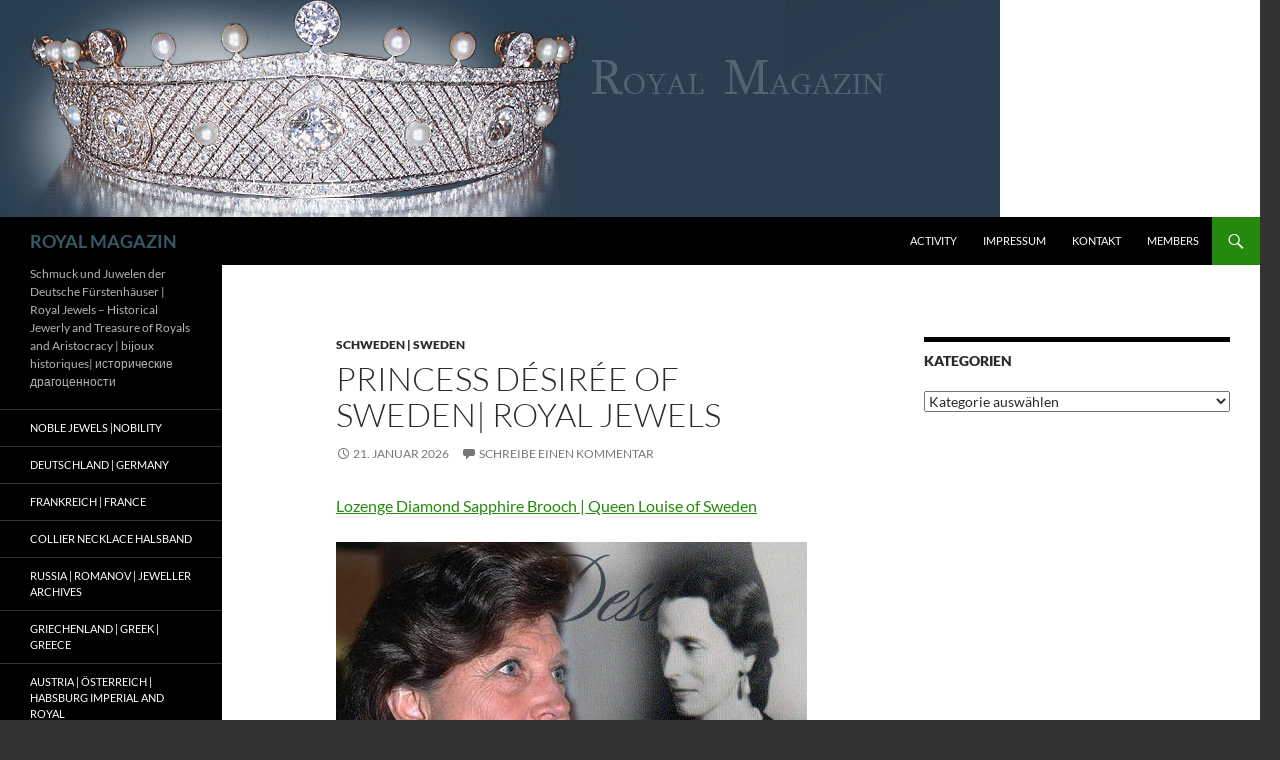

--- FILE ---
content_type: text/html; charset=UTF-8
request_url: https://royal-magazin.de/royal%20jewels%20history%20adel%20jewelry%20tiara%20diadem/erbach-schoenberg/page/2/
body_size: 33878
content:
<!DOCTYPE html>
<html lang="de">
<head>
	<meta charset="UTF-8">
	<meta name="viewport" content="width=device-width, initial-scale=1.0">
	<title>ROYAL MAGAZIN | Schmuck und Juwelen der Deutsche Fürstenhäuser | Royal Jewels &#8211; Historical Jewerly and Treasure of Royals and Aristocracy | bijoux historiques| исторические драгоценности</title>
	<link rel="profile" href="https://gmpg.org/xfn/11">
	<link rel="pingback" href="https://royal-magazin.de/xmlrpc.php">
	<meta name='robots' content='max-image-preview:large' />
<link rel="alternate" type="application/rss+xml" title="ROYAL MAGAZIN &raquo; Feed" href="https://royal-magazin.de/feed/" />
<link rel="alternate" type="application/rss+xml" title="ROYAL MAGAZIN &raquo; Kommentar-Feed" href="https://royal-magazin.de/comments/feed/" />
<style id='wp-img-auto-sizes-contain-inline-css'>
img:is([sizes=auto i],[sizes^="auto," i]){contain-intrinsic-size:3000px 1500px}
/*# sourceURL=wp-img-auto-sizes-contain-inline-css */
</style>
<style id='wp-emoji-styles-inline-css'>

	img.wp-smiley, img.emoji {
		display: inline !important;
		border: none !important;
		box-shadow: none !important;
		height: 1em !important;
		width: 1em !important;
		margin: 0 0.07em !important;
		vertical-align: -0.1em !important;
		background: none !important;
		padding: 0 !important;
	}
/*# sourceURL=wp-emoji-styles-inline-css */
</style>
<style id='wp-block-library-inline-css'>
:root{--wp-block-synced-color:#7a00df;--wp-block-synced-color--rgb:122,0,223;--wp-bound-block-color:var(--wp-block-synced-color);--wp-editor-canvas-background:#ddd;--wp-admin-theme-color:#007cba;--wp-admin-theme-color--rgb:0,124,186;--wp-admin-theme-color-darker-10:#006ba1;--wp-admin-theme-color-darker-10--rgb:0,107,160.5;--wp-admin-theme-color-darker-20:#005a87;--wp-admin-theme-color-darker-20--rgb:0,90,135;--wp-admin-border-width-focus:2px}@media (min-resolution:192dpi){:root{--wp-admin-border-width-focus:1.5px}}.wp-element-button{cursor:pointer}:root .has-very-light-gray-background-color{background-color:#eee}:root .has-very-dark-gray-background-color{background-color:#313131}:root .has-very-light-gray-color{color:#eee}:root .has-very-dark-gray-color{color:#313131}:root .has-vivid-green-cyan-to-vivid-cyan-blue-gradient-background{background:linear-gradient(135deg,#00d084,#0693e3)}:root .has-purple-crush-gradient-background{background:linear-gradient(135deg,#34e2e4,#4721fb 50%,#ab1dfe)}:root .has-hazy-dawn-gradient-background{background:linear-gradient(135deg,#faaca8,#dad0ec)}:root .has-subdued-olive-gradient-background{background:linear-gradient(135deg,#fafae1,#67a671)}:root .has-atomic-cream-gradient-background{background:linear-gradient(135deg,#fdd79a,#004a59)}:root .has-nightshade-gradient-background{background:linear-gradient(135deg,#330968,#31cdcf)}:root .has-midnight-gradient-background{background:linear-gradient(135deg,#020381,#2874fc)}:root{--wp--preset--font-size--normal:16px;--wp--preset--font-size--huge:42px}.has-regular-font-size{font-size:1em}.has-larger-font-size{font-size:2.625em}.has-normal-font-size{font-size:var(--wp--preset--font-size--normal)}.has-huge-font-size{font-size:var(--wp--preset--font-size--huge)}.has-text-align-center{text-align:center}.has-text-align-left{text-align:left}.has-text-align-right{text-align:right}.has-fit-text{white-space:nowrap!important}#end-resizable-editor-section{display:none}.aligncenter{clear:both}.items-justified-left{justify-content:flex-start}.items-justified-center{justify-content:center}.items-justified-right{justify-content:flex-end}.items-justified-space-between{justify-content:space-between}.screen-reader-text{border:0;clip-path:inset(50%);height:1px;margin:-1px;overflow:hidden;padding:0;position:absolute;width:1px;word-wrap:normal!important}.screen-reader-text:focus{background-color:#ddd;clip-path:none;color:#444;display:block;font-size:1em;height:auto;left:5px;line-height:normal;padding:15px 23px 14px;text-decoration:none;top:5px;width:auto;z-index:100000}html :where(.has-border-color){border-style:solid}html :where([style*=border-top-color]){border-top-style:solid}html :where([style*=border-right-color]){border-right-style:solid}html :where([style*=border-bottom-color]){border-bottom-style:solid}html :where([style*=border-left-color]){border-left-style:solid}html :where([style*=border-width]){border-style:solid}html :where([style*=border-top-width]){border-top-style:solid}html :where([style*=border-right-width]){border-right-style:solid}html :where([style*=border-bottom-width]){border-bottom-style:solid}html :where([style*=border-left-width]){border-left-style:solid}html :where(img[class*=wp-image-]){height:auto;max-width:100%}:where(figure){margin:0 0 1em}html :where(.is-position-sticky){--wp-admin--admin-bar--position-offset:var(--wp-admin--admin-bar--height,0px)}@media screen and (max-width:600px){html :where(.is-position-sticky){--wp-admin--admin-bar--position-offset:0px}}

/*# sourceURL=wp-block-library-inline-css */
</style><style id='wp-block-heading-inline-css'>
h1:where(.wp-block-heading).has-background,h2:where(.wp-block-heading).has-background,h3:where(.wp-block-heading).has-background,h4:where(.wp-block-heading).has-background,h5:where(.wp-block-heading).has-background,h6:where(.wp-block-heading).has-background{padding:1.25em 2.375em}h1.has-text-align-left[style*=writing-mode]:where([style*=vertical-lr]),h1.has-text-align-right[style*=writing-mode]:where([style*=vertical-rl]),h2.has-text-align-left[style*=writing-mode]:where([style*=vertical-lr]),h2.has-text-align-right[style*=writing-mode]:where([style*=vertical-rl]),h3.has-text-align-left[style*=writing-mode]:where([style*=vertical-lr]),h3.has-text-align-right[style*=writing-mode]:where([style*=vertical-rl]),h4.has-text-align-left[style*=writing-mode]:where([style*=vertical-lr]),h4.has-text-align-right[style*=writing-mode]:where([style*=vertical-rl]),h5.has-text-align-left[style*=writing-mode]:where([style*=vertical-lr]),h5.has-text-align-right[style*=writing-mode]:where([style*=vertical-rl]),h6.has-text-align-left[style*=writing-mode]:where([style*=vertical-lr]),h6.has-text-align-right[style*=writing-mode]:where([style*=vertical-rl]){rotate:180deg}
/*# sourceURL=https://royal-magazin.de/wp-includes/blocks/heading/style.min.css */
</style>
<style id='wp-block-image-inline-css'>
.wp-block-image>a,.wp-block-image>figure>a{display:inline-block}.wp-block-image img{box-sizing:border-box;height:auto;max-width:100%;vertical-align:bottom}@media not (prefers-reduced-motion){.wp-block-image img.hide{visibility:hidden}.wp-block-image img.show{animation:show-content-image .4s}}.wp-block-image[style*=border-radius] img,.wp-block-image[style*=border-radius]>a{border-radius:inherit}.wp-block-image.has-custom-border img{box-sizing:border-box}.wp-block-image.aligncenter{text-align:center}.wp-block-image.alignfull>a,.wp-block-image.alignwide>a{width:100%}.wp-block-image.alignfull img,.wp-block-image.alignwide img{height:auto;width:100%}.wp-block-image .aligncenter,.wp-block-image .alignleft,.wp-block-image .alignright,.wp-block-image.aligncenter,.wp-block-image.alignleft,.wp-block-image.alignright{display:table}.wp-block-image .aligncenter>figcaption,.wp-block-image .alignleft>figcaption,.wp-block-image .alignright>figcaption,.wp-block-image.aligncenter>figcaption,.wp-block-image.alignleft>figcaption,.wp-block-image.alignright>figcaption{caption-side:bottom;display:table-caption}.wp-block-image .alignleft{float:left;margin:.5em 1em .5em 0}.wp-block-image .alignright{float:right;margin:.5em 0 .5em 1em}.wp-block-image .aligncenter{margin-left:auto;margin-right:auto}.wp-block-image :where(figcaption){margin-bottom:1em;margin-top:.5em}.wp-block-image.is-style-circle-mask img{border-radius:9999px}@supports ((-webkit-mask-image:none) or (mask-image:none)) or (-webkit-mask-image:none){.wp-block-image.is-style-circle-mask img{border-radius:0;-webkit-mask-image:url('data:image/svg+xml;utf8,<svg viewBox="0 0 100 100" xmlns="http://www.w3.org/2000/svg"><circle cx="50" cy="50" r="50"/></svg>');mask-image:url('data:image/svg+xml;utf8,<svg viewBox="0 0 100 100" xmlns="http://www.w3.org/2000/svg"><circle cx="50" cy="50" r="50"/></svg>');mask-mode:alpha;-webkit-mask-position:center;mask-position:center;-webkit-mask-repeat:no-repeat;mask-repeat:no-repeat;-webkit-mask-size:contain;mask-size:contain}}:root :where(.wp-block-image.is-style-rounded img,.wp-block-image .is-style-rounded img){border-radius:9999px}.wp-block-image figure{margin:0}.wp-lightbox-container{display:flex;flex-direction:column;position:relative}.wp-lightbox-container img{cursor:zoom-in}.wp-lightbox-container img:hover+button{opacity:1}.wp-lightbox-container button{align-items:center;backdrop-filter:blur(16px) saturate(180%);background-color:#5a5a5a40;border:none;border-radius:4px;cursor:zoom-in;display:flex;height:20px;justify-content:center;opacity:0;padding:0;position:absolute;right:16px;text-align:center;top:16px;width:20px;z-index:100}@media not (prefers-reduced-motion){.wp-lightbox-container button{transition:opacity .2s ease}}.wp-lightbox-container button:focus-visible{outline:3px auto #5a5a5a40;outline:3px auto -webkit-focus-ring-color;outline-offset:3px}.wp-lightbox-container button:hover{cursor:pointer;opacity:1}.wp-lightbox-container button:focus{opacity:1}.wp-lightbox-container button:focus,.wp-lightbox-container button:hover,.wp-lightbox-container button:not(:hover):not(:active):not(.has-background){background-color:#5a5a5a40;border:none}.wp-lightbox-overlay{box-sizing:border-box;cursor:zoom-out;height:100vh;left:0;overflow:hidden;position:fixed;top:0;visibility:hidden;width:100%;z-index:100000}.wp-lightbox-overlay .close-button{align-items:center;cursor:pointer;display:flex;justify-content:center;min-height:40px;min-width:40px;padding:0;position:absolute;right:calc(env(safe-area-inset-right) + 16px);top:calc(env(safe-area-inset-top) + 16px);z-index:5000000}.wp-lightbox-overlay .close-button:focus,.wp-lightbox-overlay .close-button:hover,.wp-lightbox-overlay .close-button:not(:hover):not(:active):not(.has-background){background:none;border:none}.wp-lightbox-overlay .lightbox-image-container{height:var(--wp--lightbox-container-height);left:50%;overflow:hidden;position:absolute;top:50%;transform:translate(-50%,-50%);transform-origin:top left;width:var(--wp--lightbox-container-width);z-index:9999999999}.wp-lightbox-overlay .wp-block-image{align-items:center;box-sizing:border-box;display:flex;height:100%;justify-content:center;margin:0;position:relative;transform-origin:0 0;width:100%;z-index:3000000}.wp-lightbox-overlay .wp-block-image img{height:var(--wp--lightbox-image-height);min-height:var(--wp--lightbox-image-height);min-width:var(--wp--lightbox-image-width);width:var(--wp--lightbox-image-width)}.wp-lightbox-overlay .wp-block-image figcaption{display:none}.wp-lightbox-overlay button{background:none;border:none}.wp-lightbox-overlay .scrim{background-color:#fff;height:100%;opacity:.9;position:absolute;width:100%;z-index:2000000}.wp-lightbox-overlay.active{visibility:visible}@media not (prefers-reduced-motion){.wp-lightbox-overlay.active{animation:turn-on-visibility .25s both}.wp-lightbox-overlay.active img{animation:turn-on-visibility .35s both}.wp-lightbox-overlay.show-closing-animation:not(.active){animation:turn-off-visibility .35s both}.wp-lightbox-overlay.show-closing-animation:not(.active) img{animation:turn-off-visibility .25s both}.wp-lightbox-overlay.zoom.active{animation:none;opacity:1;visibility:visible}.wp-lightbox-overlay.zoom.active .lightbox-image-container{animation:lightbox-zoom-in .4s}.wp-lightbox-overlay.zoom.active .lightbox-image-container img{animation:none}.wp-lightbox-overlay.zoom.active .scrim{animation:turn-on-visibility .4s forwards}.wp-lightbox-overlay.zoom.show-closing-animation:not(.active){animation:none}.wp-lightbox-overlay.zoom.show-closing-animation:not(.active) .lightbox-image-container{animation:lightbox-zoom-out .4s}.wp-lightbox-overlay.zoom.show-closing-animation:not(.active) .lightbox-image-container img{animation:none}.wp-lightbox-overlay.zoom.show-closing-animation:not(.active) .scrim{animation:turn-off-visibility .4s forwards}}@keyframes show-content-image{0%{visibility:hidden}99%{visibility:hidden}to{visibility:visible}}@keyframes turn-on-visibility{0%{opacity:0}to{opacity:1}}@keyframes turn-off-visibility{0%{opacity:1;visibility:visible}99%{opacity:0;visibility:visible}to{opacity:0;visibility:hidden}}@keyframes lightbox-zoom-in{0%{transform:translate(calc((-100vw + var(--wp--lightbox-scrollbar-width))/2 + var(--wp--lightbox-initial-left-position)),calc(-50vh + var(--wp--lightbox-initial-top-position))) scale(var(--wp--lightbox-scale))}to{transform:translate(-50%,-50%) scale(1)}}@keyframes lightbox-zoom-out{0%{transform:translate(-50%,-50%) scale(1);visibility:visible}99%{visibility:visible}to{transform:translate(calc((-100vw + var(--wp--lightbox-scrollbar-width))/2 + var(--wp--lightbox-initial-left-position)),calc(-50vh + var(--wp--lightbox-initial-top-position))) scale(var(--wp--lightbox-scale));visibility:hidden}}
/*# sourceURL=https://royal-magazin.de/wp-includes/blocks/image/style.min.css */
</style>
<style id='wp-block-image-theme-inline-css'>
:root :where(.wp-block-image figcaption){color:#555;font-size:13px;text-align:center}.is-dark-theme :root :where(.wp-block-image figcaption){color:#ffffffa6}.wp-block-image{margin:0 0 1em}
/*# sourceURL=https://royal-magazin.de/wp-includes/blocks/image/theme.min.css */
</style>
<style id='wp-block-list-inline-css'>
ol,ul{box-sizing:border-box}:root :where(.wp-block-list.has-background){padding:1.25em 2.375em}
/*# sourceURL=https://royal-magazin.de/wp-includes/blocks/list/style.min.css */
</style>
<style id='wp-block-paragraph-inline-css'>
.is-small-text{font-size:.875em}.is-regular-text{font-size:1em}.is-large-text{font-size:2.25em}.is-larger-text{font-size:3em}.has-drop-cap:not(:focus):first-letter{float:left;font-size:8.4em;font-style:normal;font-weight:100;line-height:.68;margin:.05em .1em 0 0;text-transform:uppercase}body.rtl .has-drop-cap:not(:focus):first-letter{float:none;margin-left:.1em}p.has-drop-cap.has-background{overflow:hidden}:root :where(p.has-background){padding:1.25em 2.375em}:where(p.has-text-color:not(.has-link-color)) a{color:inherit}p.has-text-align-left[style*="writing-mode:vertical-lr"],p.has-text-align-right[style*="writing-mode:vertical-rl"]{rotate:180deg}
/*# sourceURL=https://royal-magazin.de/wp-includes/blocks/paragraph/style.min.css */
</style>
<style id='wp-block-quote-inline-css'>
.wp-block-quote{box-sizing:border-box;overflow-wrap:break-word}.wp-block-quote.is-large:where(:not(.is-style-plain)),.wp-block-quote.is-style-large:where(:not(.is-style-plain)){margin-bottom:1em;padding:0 1em}.wp-block-quote.is-large:where(:not(.is-style-plain)) p,.wp-block-quote.is-style-large:where(:not(.is-style-plain)) p{font-size:1.5em;font-style:italic;line-height:1.6}.wp-block-quote.is-large:where(:not(.is-style-plain)) cite,.wp-block-quote.is-large:where(:not(.is-style-plain)) footer,.wp-block-quote.is-style-large:where(:not(.is-style-plain)) cite,.wp-block-quote.is-style-large:where(:not(.is-style-plain)) footer{font-size:1.125em;text-align:right}.wp-block-quote>cite{display:block}
/*# sourceURL=https://royal-magazin.de/wp-includes/blocks/quote/style.min.css */
</style>
<style id='wp-block-quote-theme-inline-css'>
.wp-block-quote{border-left:.25em solid;margin:0 0 1.75em;padding-left:1em}.wp-block-quote cite,.wp-block-quote footer{color:currentColor;font-size:.8125em;font-style:normal;position:relative}.wp-block-quote:where(.has-text-align-right){border-left:none;border-right:.25em solid;padding-left:0;padding-right:1em}.wp-block-quote:where(.has-text-align-center){border:none;padding-left:0}.wp-block-quote.is-large,.wp-block-quote.is-style-large,.wp-block-quote:where(.is-style-plain){border:none}
/*# sourceURL=https://royal-magazin.de/wp-includes/blocks/quote/theme.min.css */
</style>
<style id='wp-block-separator-inline-css'>
@charset "UTF-8";.wp-block-separator{border:none;border-top:2px solid}:root :where(.wp-block-separator.is-style-dots){height:auto;line-height:1;text-align:center}:root :where(.wp-block-separator.is-style-dots):before{color:currentColor;content:"···";font-family:serif;font-size:1.5em;letter-spacing:2em;padding-left:2em}.wp-block-separator.is-style-dots{background:none!important;border:none!important}
/*# sourceURL=https://royal-magazin.de/wp-includes/blocks/separator/style.min.css */
</style>
<style id='wp-block-separator-theme-inline-css'>
.wp-block-separator.has-css-opacity{opacity:.4}.wp-block-separator{border:none;border-bottom:2px solid;margin-left:auto;margin-right:auto}.wp-block-separator.has-alpha-channel-opacity{opacity:1}.wp-block-separator:not(.is-style-wide):not(.is-style-dots){width:100px}.wp-block-separator.has-background:not(.is-style-dots){border-bottom:none;height:1px}.wp-block-separator.has-background:not(.is-style-wide):not(.is-style-dots){height:2px}
/*# sourceURL=https://royal-magazin.de/wp-includes/blocks/separator/theme.min.css */
</style>
<style id='global-styles-inline-css'>
:root{--wp--preset--aspect-ratio--square: 1;--wp--preset--aspect-ratio--4-3: 4/3;--wp--preset--aspect-ratio--3-4: 3/4;--wp--preset--aspect-ratio--3-2: 3/2;--wp--preset--aspect-ratio--2-3: 2/3;--wp--preset--aspect-ratio--16-9: 16/9;--wp--preset--aspect-ratio--9-16: 9/16;--wp--preset--color--black: #000;--wp--preset--color--cyan-bluish-gray: #abb8c3;--wp--preset--color--white: #fff;--wp--preset--color--pale-pink: #f78da7;--wp--preset--color--vivid-red: #cf2e2e;--wp--preset--color--luminous-vivid-orange: #ff6900;--wp--preset--color--luminous-vivid-amber: #fcb900;--wp--preset--color--light-green-cyan: #7bdcb5;--wp--preset--color--vivid-green-cyan: #00d084;--wp--preset--color--pale-cyan-blue: #8ed1fc;--wp--preset--color--vivid-cyan-blue: #0693e3;--wp--preset--color--vivid-purple: #9b51e0;--wp--preset--color--green: #24890d;--wp--preset--color--dark-gray: #2b2b2b;--wp--preset--color--medium-gray: #767676;--wp--preset--color--light-gray: #f5f5f5;--wp--preset--gradient--vivid-cyan-blue-to-vivid-purple: linear-gradient(135deg,rgb(6,147,227) 0%,rgb(155,81,224) 100%);--wp--preset--gradient--light-green-cyan-to-vivid-green-cyan: linear-gradient(135deg,rgb(122,220,180) 0%,rgb(0,208,130) 100%);--wp--preset--gradient--luminous-vivid-amber-to-luminous-vivid-orange: linear-gradient(135deg,rgb(252,185,0) 0%,rgb(255,105,0) 100%);--wp--preset--gradient--luminous-vivid-orange-to-vivid-red: linear-gradient(135deg,rgb(255,105,0) 0%,rgb(207,46,46) 100%);--wp--preset--gradient--very-light-gray-to-cyan-bluish-gray: linear-gradient(135deg,rgb(238,238,238) 0%,rgb(169,184,195) 100%);--wp--preset--gradient--cool-to-warm-spectrum: linear-gradient(135deg,rgb(74,234,220) 0%,rgb(151,120,209) 20%,rgb(207,42,186) 40%,rgb(238,44,130) 60%,rgb(251,105,98) 80%,rgb(254,248,76) 100%);--wp--preset--gradient--blush-light-purple: linear-gradient(135deg,rgb(255,206,236) 0%,rgb(152,150,240) 100%);--wp--preset--gradient--blush-bordeaux: linear-gradient(135deg,rgb(254,205,165) 0%,rgb(254,45,45) 50%,rgb(107,0,62) 100%);--wp--preset--gradient--luminous-dusk: linear-gradient(135deg,rgb(255,203,112) 0%,rgb(199,81,192) 50%,rgb(65,88,208) 100%);--wp--preset--gradient--pale-ocean: linear-gradient(135deg,rgb(255,245,203) 0%,rgb(182,227,212) 50%,rgb(51,167,181) 100%);--wp--preset--gradient--electric-grass: linear-gradient(135deg,rgb(202,248,128) 0%,rgb(113,206,126) 100%);--wp--preset--gradient--midnight: linear-gradient(135deg,rgb(2,3,129) 0%,rgb(40,116,252) 100%);--wp--preset--font-size--small: 13px;--wp--preset--font-size--medium: 20px;--wp--preset--font-size--large: 36px;--wp--preset--font-size--x-large: 42px;--wp--preset--spacing--20: 0.44rem;--wp--preset--spacing--30: 0.67rem;--wp--preset--spacing--40: 1rem;--wp--preset--spacing--50: 1.5rem;--wp--preset--spacing--60: 2.25rem;--wp--preset--spacing--70: 3.38rem;--wp--preset--spacing--80: 5.06rem;--wp--preset--shadow--natural: 6px 6px 9px rgba(0, 0, 0, 0.2);--wp--preset--shadow--deep: 12px 12px 50px rgba(0, 0, 0, 0.4);--wp--preset--shadow--sharp: 6px 6px 0px rgba(0, 0, 0, 0.2);--wp--preset--shadow--outlined: 6px 6px 0px -3px rgb(255, 255, 255), 6px 6px rgb(0, 0, 0);--wp--preset--shadow--crisp: 6px 6px 0px rgb(0, 0, 0);}:where(.is-layout-flex){gap: 0.5em;}:where(.is-layout-grid){gap: 0.5em;}body .is-layout-flex{display: flex;}.is-layout-flex{flex-wrap: wrap;align-items: center;}.is-layout-flex > :is(*, div){margin: 0;}body .is-layout-grid{display: grid;}.is-layout-grid > :is(*, div){margin: 0;}:where(.wp-block-columns.is-layout-flex){gap: 2em;}:where(.wp-block-columns.is-layout-grid){gap: 2em;}:where(.wp-block-post-template.is-layout-flex){gap: 1.25em;}:where(.wp-block-post-template.is-layout-grid){gap: 1.25em;}.has-black-color{color: var(--wp--preset--color--black) !important;}.has-cyan-bluish-gray-color{color: var(--wp--preset--color--cyan-bluish-gray) !important;}.has-white-color{color: var(--wp--preset--color--white) !important;}.has-pale-pink-color{color: var(--wp--preset--color--pale-pink) !important;}.has-vivid-red-color{color: var(--wp--preset--color--vivid-red) !important;}.has-luminous-vivid-orange-color{color: var(--wp--preset--color--luminous-vivid-orange) !important;}.has-luminous-vivid-amber-color{color: var(--wp--preset--color--luminous-vivid-amber) !important;}.has-light-green-cyan-color{color: var(--wp--preset--color--light-green-cyan) !important;}.has-vivid-green-cyan-color{color: var(--wp--preset--color--vivid-green-cyan) !important;}.has-pale-cyan-blue-color{color: var(--wp--preset--color--pale-cyan-blue) !important;}.has-vivid-cyan-blue-color{color: var(--wp--preset--color--vivid-cyan-blue) !important;}.has-vivid-purple-color{color: var(--wp--preset--color--vivid-purple) !important;}.has-black-background-color{background-color: var(--wp--preset--color--black) !important;}.has-cyan-bluish-gray-background-color{background-color: var(--wp--preset--color--cyan-bluish-gray) !important;}.has-white-background-color{background-color: var(--wp--preset--color--white) !important;}.has-pale-pink-background-color{background-color: var(--wp--preset--color--pale-pink) !important;}.has-vivid-red-background-color{background-color: var(--wp--preset--color--vivid-red) !important;}.has-luminous-vivid-orange-background-color{background-color: var(--wp--preset--color--luminous-vivid-orange) !important;}.has-luminous-vivid-amber-background-color{background-color: var(--wp--preset--color--luminous-vivid-amber) !important;}.has-light-green-cyan-background-color{background-color: var(--wp--preset--color--light-green-cyan) !important;}.has-vivid-green-cyan-background-color{background-color: var(--wp--preset--color--vivid-green-cyan) !important;}.has-pale-cyan-blue-background-color{background-color: var(--wp--preset--color--pale-cyan-blue) !important;}.has-vivid-cyan-blue-background-color{background-color: var(--wp--preset--color--vivid-cyan-blue) !important;}.has-vivid-purple-background-color{background-color: var(--wp--preset--color--vivid-purple) !important;}.has-black-border-color{border-color: var(--wp--preset--color--black) !important;}.has-cyan-bluish-gray-border-color{border-color: var(--wp--preset--color--cyan-bluish-gray) !important;}.has-white-border-color{border-color: var(--wp--preset--color--white) !important;}.has-pale-pink-border-color{border-color: var(--wp--preset--color--pale-pink) !important;}.has-vivid-red-border-color{border-color: var(--wp--preset--color--vivid-red) !important;}.has-luminous-vivid-orange-border-color{border-color: var(--wp--preset--color--luminous-vivid-orange) !important;}.has-luminous-vivid-amber-border-color{border-color: var(--wp--preset--color--luminous-vivid-amber) !important;}.has-light-green-cyan-border-color{border-color: var(--wp--preset--color--light-green-cyan) !important;}.has-vivid-green-cyan-border-color{border-color: var(--wp--preset--color--vivid-green-cyan) !important;}.has-pale-cyan-blue-border-color{border-color: var(--wp--preset--color--pale-cyan-blue) !important;}.has-vivid-cyan-blue-border-color{border-color: var(--wp--preset--color--vivid-cyan-blue) !important;}.has-vivid-purple-border-color{border-color: var(--wp--preset--color--vivid-purple) !important;}.has-vivid-cyan-blue-to-vivid-purple-gradient-background{background: var(--wp--preset--gradient--vivid-cyan-blue-to-vivid-purple) !important;}.has-light-green-cyan-to-vivid-green-cyan-gradient-background{background: var(--wp--preset--gradient--light-green-cyan-to-vivid-green-cyan) !important;}.has-luminous-vivid-amber-to-luminous-vivid-orange-gradient-background{background: var(--wp--preset--gradient--luminous-vivid-amber-to-luminous-vivid-orange) !important;}.has-luminous-vivid-orange-to-vivid-red-gradient-background{background: var(--wp--preset--gradient--luminous-vivid-orange-to-vivid-red) !important;}.has-very-light-gray-to-cyan-bluish-gray-gradient-background{background: var(--wp--preset--gradient--very-light-gray-to-cyan-bluish-gray) !important;}.has-cool-to-warm-spectrum-gradient-background{background: var(--wp--preset--gradient--cool-to-warm-spectrum) !important;}.has-blush-light-purple-gradient-background{background: var(--wp--preset--gradient--blush-light-purple) !important;}.has-blush-bordeaux-gradient-background{background: var(--wp--preset--gradient--blush-bordeaux) !important;}.has-luminous-dusk-gradient-background{background: var(--wp--preset--gradient--luminous-dusk) !important;}.has-pale-ocean-gradient-background{background: var(--wp--preset--gradient--pale-ocean) !important;}.has-electric-grass-gradient-background{background: var(--wp--preset--gradient--electric-grass) !important;}.has-midnight-gradient-background{background: var(--wp--preset--gradient--midnight) !important;}.has-small-font-size{font-size: var(--wp--preset--font-size--small) !important;}.has-medium-font-size{font-size: var(--wp--preset--font-size--medium) !important;}.has-large-font-size{font-size: var(--wp--preset--font-size--large) !important;}.has-x-large-font-size{font-size: var(--wp--preset--font-size--x-large) !important;}
/*# sourceURL=global-styles-inline-css */
</style>

<style id='classic-theme-styles-inline-css'>
/*! This file is auto-generated */
.wp-block-button__link{color:#fff;background-color:#32373c;border-radius:9999px;box-shadow:none;text-decoration:none;padding:calc(.667em + 2px) calc(1.333em + 2px);font-size:1.125em}.wp-block-file__button{background:#32373c;color:#fff;text-decoration:none}
/*# sourceURL=/wp-includes/css/classic-themes.min.css */
</style>
<link rel='stylesheet' id='twentyfourteen-lato-css' href='https://royal-magazin.de/wp-content/themes/twentyfourteen/fonts/font-lato.css?ver=20230328' media='all' />
<link rel='stylesheet' id='genericons-css' href='https://royal-magazin.de/wp-content/themes/twentyfourteen/genericons/genericons.css?ver=20251101' media='all' />
<link rel='stylesheet' id='twentyfourteen-style-css' href='https://royal-magazin.de/wp-content/themes/twentyfourteen/style.css?ver=20251202' media='all' />
<link rel='stylesheet' id='twentyfourteen-block-style-css' href='https://royal-magazin.de/wp-content/themes/twentyfourteen/css/blocks.css?ver=20250715' media='all' />
<link rel='stylesheet' id='wp-my-instagram-css' href='https://royal-magazin.de/wp-content/plugins/wp-my-instagram/css/style.css?ver=1.0' media='all' />
<script src="https://royal-magazin.de/wp-includes/js/jquery/jquery.min.js?ver=3.7.1" id="jquery-core-js"></script>
<script src="https://royal-magazin.de/wp-includes/js/jquery/jquery-migrate.min.js?ver=3.4.1" id="jquery-migrate-js"></script>
<script src="https://royal-magazin.de/wp-content/themes/twentyfourteen/js/functions.js?ver=20250729" id="twentyfourteen-script-js" defer data-wp-strategy="defer"></script>
<link rel="https://api.w.org/" href="https://royal-magazin.de/wp-json/" /><link rel="EditURI" type="application/rsd+xml" title="RSD" href="https://royal-magazin.de/xmlrpc.php?rsd" />
<meta name="generator" content="WordPress 6.9" />
<link rel="author" href="http://plus.google.com/11394042561125030340/"/>
<link rel="publisher" href="http://plus.google.com/11394042561125030340/"/>
<style>.recentcomments a{display:inline !important;padding:0 !important;margin:0 !important;}</style>		<style type="text/css" id="twentyfourteen-header-css">
				.site-title a {
			color: #365b66;
		}
		</style>
		<style id="custom-background-css">
body.custom-background { background-color: #333333; }
</style>
	<link rel="icon" href="https://royal-magazin.de/wp-content/uploads/cropped-tiara_royal_magazin-32x32.jpg" sizes="32x32" />
<link rel="icon" href="https://royal-magazin.de/wp-content/uploads/cropped-tiara_royal_magazin-192x192.jpg" sizes="192x192" />
<link rel="apple-touch-icon" href="https://royal-magazin.de/wp-content/uploads/cropped-tiara_royal_magazin-180x180.jpg" />
<meta name="msapplication-TileImage" content="https://royal-magazin.de/wp-content/uploads/cropped-tiara_royal_magazin-270x270.jpg" />
</head>

<body class="home blog custom-background wp-custom-logo wp-embed-responsive wp-theme-twentyfourteen header-image list-view grid">
<a class="screen-reader-text skip-link" href="#content">
	Zum Inhalt springen</a>
<div id="page" class="hfeed site">
			<div id="site-header">
		<a href="https://royal-magazin.de/" rel="home" aria-current="page">
			<img src="https://royal-magazin.de/wp-content/uploads/copy-tiara_royal_magazin.jpg" width="1000" height="217" alt="ROYAL MAGAZIN" srcset="https://royal-magazin.de/wp-content/uploads/copy-tiara_royal_magazin.jpg 1000w, https://royal-magazin.de/wp-content/uploads/copy-tiara_royal_magazin-300x65.jpg 300w, https://royal-magazin.de/wp-content/uploads/copy-tiara_royal_magazin-500x108.jpg 500w" sizes="(max-width: 1000px) 100vw, 1000px" decoding="async" fetchpriority="high" />		</a>
	</div>
	
	<header id="masthead" class="site-header">
		<div class="header-main">
							<h1 class="site-title"><a href="https://royal-magazin.de/" rel="home" aria-current="page">ROYAL MAGAZIN</a></h1>
			
			<div class="search-toggle">
				<a href="#search-container" class="screen-reader-text" aria-expanded="false" aria-controls="search-container">
					Suchen				</a>
			</div>

			<nav id="primary-navigation" class="site-navigation primary-navigation">
				<button class="menu-toggle">Primäres Menü</button>
				<div id="primary-menu" class="nav-menu"><ul>
<li class="page_item page-item-3375"><a href="https://royal-magazin.de/activity/">Activity</a></li>
<li class="page_item page-item-2"><a href="https://royal-magazin.de/impressum/">Impressum</a></li>
<li class="page_item page-item-34"><a href="https://royal-magazin.de/kontakt/">Kontakt</a></li>
<li class="page_item page-item-3376"><a href="https://royal-magazin.de/members/">Members</a></li>
</ul></div>
			</nav>
		</div>

		<div id="search-container" class="search-box-wrapper hide">
			<div class="search-box">
				<form role="search" method="get" class="search-form" action="https://royal-magazin.de/">
				<label>
					<span class="screen-reader-text">Suche nach:</span>
					<input type="search" class="search-field" placeholder="Suchen …" value="" name="s" />
				</label>
				<input type="submit" class="search-submit" value="Suchen" />
			</form>			</div>
		</div>
	</header><!-- #masthead -->

	<div id="main" class="site-main">

<div id="main-content" class="main-content">


	<div id="primary" class="content-area">
		<div id="content" class="site-content" role="main">

		
<article id="post-22006" class="post-22006 post type-post status-publish format-standard hentry category-schweden-sweden tag-baroness-silfverschioeld tag-bernadotte tag-diamond-brooch tag-diamond-broooch tag-lozenge-diamond-sapphire-brooch tag-princess-desiree-jewels tag-princess-desiree-of-sweden tag-princess-sibilla-of-sweden tag-queen-of-sweden tag-royal-art-deco-brooch tag-royal-family-sweden tag-royal-jewels-sweden tag-sapphire-and-diamond-brooch">
	
	<header class="entry-header">
				<div class="entry-meta">
			<span class="cat-links"><a href="https://royal-magazin.de/category/schweden-sweden/" rel="category tag">Schweden | Sweden</a></span>
		</div>
			<h1 class="entry-title"><a href="https://royal-magazin.de/princess-desiree-of-sweden/" rel="bookmark">Princess Désirée of Sweden| Royal Jewels</a></h1>
		<div class="entry-meta">
			<span class="entry-date"><a href="https://royal-magazin.de/princess-desiree-of-sweden/" rel="bookmark"><time class="entry-date" datetime="2026-01-21T19:12:22+01:00">21. Januar 2026</time></a></span> <span class="byline"><span class="author vcard"><a class="url fn n" href="https://royal-magazin.de/author/royalmagazin/" rel="author">royalmagazin</a></span></span>			<span class="comments-link"><a href="https://royal-magazin.de/princess-desiree-of-sweden/#respond">Schreibe einen Kommentar</a></span>
						</div><!-- .entry-meta -->
	</header><!-- .entry-header -->

		<div class="entry-content">
		
<p><a href="https://royal-magazin.de/sweden/sweden-louise-desiree-brooch.htm">Lozenge Diamond Sapphire Brooch | Queen Louise of Sweden</a></p>



<figure class="wp-block-image size-full"><a href="https://royal-magazin.de/sweden/sweden-louise-desiree-brooch.htm"><img decoding="async" width="471" height="651" src="https://royal-magazin.de/wp-content/uploads/sweden-louise-desiree-brooc.jpg" alt="Lozenge Diamond Sapphire Brooch | Queen Louise of Sweden" class="wp-image-22012" srcset="https://royal-magazin.de/wp-content/uploads/sweden-louise-desiree-brooc.jpg 471w, https://royal-magazin.de/wp-content/uploads/sweden-louise-desiree-brooc-217x300.jpg 217w" sizes="(max-width: 471px) 100vw, 471px" /></a><figcaption class="wp-element-caption">Lozenge Diamond Sapphire Brooch | Queen Louise of Sweden</figcaption></figure>



<p>Princess Désirée, Baroness Silfverschiöld</p>



<p>21 January 2026</p>



<h1 class="wp-block-heading" id="h-PrincessDesireehaspassedaway">Princess Désirée has passed away</h1>



<p>HM The King’s sister PrincessDésirée, Baroness Silfverschiöld, passed away peacefully in her home at Koberg in Västergötland on Wednesday, 21 January 2026, surrounded by her family. The Princess was 87 years old.</p>



<p>On the occasion of the death of Princess Désirée, the following statement is made by HM The King:</p>



<blockquote class="wp-block-quote is-layout-flow wp-block-quote-is-layout-flow">
<p>With great sadness, I have today received the news that my sister, Princess Désirée, has passed away.</p>



<p>Many warm family memories were created in the home of the Silfverschiöld family in Västergötland – a place in Sweden that came to mean a great deal to my sister.</p>



<p>Together with my family, I send my condolences to Princess Désirée’s children and their families.</p>
</blockquote>



<p>Princess Désirée, Baroness Silfverschiöld, was the widow of Baron Niclas Silfverschiöld (1934-2017) and lived at Koberg Castle in Västergötland. The Princess leaves behind her three children and their families.</p>



<figure class="wp-block-image size-full"><a href="https://royal-magazin.de/sweden/desiree-sibylla-diamond-brooch.htm"><img decoding="async" width="700" height="912" src="https://royal-magazin.de/wp-content/uploads/sibylla-diamond-brooch-desiree.jpg" alt="Artdeco Diamantbrosche mit Saphir| Prinzessin Desiree Prinsessan Désirée, friherrinna Silfverschiöld The King’s sister Princess Désirée, Baroness Silfverschiöld

 

Das Collier hat Prinzessin Sibylla ihrer Tochter Birgitta hinterlassen, die es des öfteren bei passenden Gelegenheiten und Familienfesten trug, zuletzt im Jahr 1996 am Geburtstag ihres Bruders König Carl Gustaf von Schweden. Das Diadem auf dem Bild im Zentrum und rechts ist die &quot;Connaught Tiara&quot;, ein Diadem das von Königin Silvia noch heute getragen wird." class="wp-image-22014" srcset="https://royal-magazin.de/wp-content/uploads/sibylla-diamond-brooch-desiree.jpg 700w, https://royal-magazin.de/wp-content/uploads/sibylla-diamond-brooch-desiree-230x300.jpg 230w" sizes="(max-width: 700px) 100vw, 700px" /></a><figcaption class="wp-element-caption">The King’s sister Princess Désirée of Sweden , Baroness Silfverschiöld   Artdeco Diamantbrosche mit Saphir| Prinzessin Desiree  Prinsessan Désirée, friherrinna Silfverschiöld<br><br> <br><br></figcaption></figure>



<p></p>
	</div><!-- .entry-content -->
	
	<footer class="entry-meta"><span class="tag-links"><a href="https://royal-magazin.de/royal%20jewels%20history%20adel%20jewelry%20tiara%20diadem/baroness-silfverschioeld/" rel="tag">Baroness Silfverschiöld</a><a href="https://royal-magazin.de/royal%20jewels%20history%20adel%20jewelry%20tiara%20diadem/bernadotte/" rel="tag">bernadotte</a><a href="https://royal-magazin.de/royal%20jewels%20history%20adel%20jewelry%20tiara%20diadem/diamond-brooch/" rel="tag">diamond brooch</a><a href="https://royal-magazin.de/royal%20jewels%20history%20adel%20jewelry%20tiara%20diadem/diamond-broooch/" rel="tag">Diamond Broooch</a><a href="https://royal-magazin.de/royal%20jewels%20history%20adel%20jewelry%20tiara%20diadem/lozenge-diamond-sapphire-brooch/" rel="tag">Lozenge Diamond Sapphire Brooch</a><a href="https://royal-magazin.de/royal%20jewels%20history%20adel%20jewelry%20tiara%20diadem/princess-desiree-jewels/" rel="tag">Princess Désirée jewels</a><a href="https://royal-magazin.de/royal%20jewels%20history%20adel%20jewelry%20tiara%20diadem/princess-desiree-of-sweden/" rel="tag">Princess Désirée of Sweden</a><a href="https://royal-magazin.de/royal%20jewels%20history%20adel%20jewelry%20tiara%20diadem/princess-sibilla-of-sweden/" rel="tag">Princess Sibilla of Sweden</a><a href="https://royal-magazin.de/royal%20jewels%20history%20adel%20jewelry%20tiara%20diadem/queen-of-sweden/" rel="tag">Queen of Sweden</a><a href="https://royal-magazin.de/royal%20jewels%20history%20adel%20jewelry%20tiara%20diadem/royal-art-deco-brooch/" rel="tag">Royal Art deco brooch</a><a href="https://royal-magazin.de/royal%20jewels%20history%20adel%20jewelry%20tiara%20diadem/royal-family-sweden/" rel="tag">royal family sweden</a><a href="https://royal-magazin.de/royal%20jewels%20history%20adel%20jewelry%20tiara%20diadem/royal-jewels-sweden/" rel="tag">royal jewels sweden</a><a href="https://royal-magazin.de/royal%20jewels%20history%20adel%20jewelry%20tiara%20diadem/sapphire-and-diamond-brooch/" rel="tag">sapphire and diamond brooch</a></span></footer></article><!-- #post-22006 -->

<article id="post-21956" class="post-21956 post type-post status-publish format-standard hentry category-belgien-belgium tag-dona-fabiola-de-mora-y-aragon tag-emerald-and-diamond-ring tag-queen-fabiola tag-queen-fabiola-of-belgium tag-queen-fabiolas tag-royal-engagement tag-royal-engagement-ring tag-royal-jewels tag-spanish-royal-jewels">
	
	<header class="entry-header">
				<div class="entry-meta">
			<span class="cat-links"><a href="https://royal-magazin.de/category/belgien-belgium/" rel="category tag">Belgien | Belgium</a></span>
		</div>
			<h1 class="entry-title"><a href="https://royal-magazin.de/queen-fabiola-of-belgiums-emerald-and-diamond-engagement-ring/" rel="bookmark">Queen Fabiola of Belgium&#8217;s Emerald and Diamond Engagement Ring</a></h1>
		<div class="entry-meta">
			<span class="entry-date"><a href="https://royal-magazin.de/queen-fabiola-of-belgiums-emerald-and-diamond-engagement-ring/" rel="bookmark"><time class="entry-date" datetime="2025-12-30T18:39:37+01:00">30. Dezember 2025</time></a></span> <span class="byline"><span class="author vcard"><a class="url fn n" href="https://royal-magazin.de/author/royalmagazin/" rel="author">royalmagazin</a></span></span>			<span class="comments-link"><a href="https://royal-magazin.de/queen-fabiola-of-belgiums-emerald-and-diamond-engagement-ring/#respond">Schreibe einen Kommentar</a></span>
						</div><!-- .entry-meta -->
	</header><!-- .entry-header -->

		<div class="entry-content">
		
<p><strong>Queen Fabiola of Belgium – Engagement Ring identified</strong></p>



<p>Until now, it was not publicly documented which ring <strong>Queen Fabiola of Belgium</strong> received as her engagement ring in 1960.<br>Based on contemporary photographs and archival material from my website <em>Royal Magazin</em>, the ring can now be identified.</p>



<figure class="wp-block-image size-full"><a href="https://royal-magazin.de/belgium/belgian-queen-fabiola-emerald-diamond-ring-engagement-1960.htm"><img loading="lazy" decoding="async" width="540" height="660" src="https://royal-magazin.de/wp-content/uploads/belgian-queen-fabiola-emerald-diamond-ring-engagementring.jpg" alt="Until now, it was not publicly documented which ring Queen Fabiola of Belgium received as her engagement ring in 1960.
Based on contemporary photographs and archival material from my website Royal Magazin, the ring can now be identified." class="wp-image-21958" srcset="https://royal-magazin.de/wp-content/uploads/belgian-queen-fabiola-emerald-diamond-ring-engagementring.jpg 540w, https://royal-magazin.de/wp-content/uploads/belgian-queen-fabiola-emerald-diamond-ring-engagementring-245x300.jpg 245w" sizes="auto, (max-width: 540px) 100vw, 540px" /></a><figcaption class="wp-element-caption"> Queen Fabiola of Belgium received a emerald and diamond Ring, as her engagement ring in 1960.</figcaption></figure>



<p>The engagement ring given by <strong>King Baudouin</strong> to <strong>Doña Fabiola de Mora y Aragón</strong> was set with a remarkable <strong>oval mixed cut emerald of approx. 13.36 carats</strong>, flanked by two trillion cut diamonds (approx. 2.10 ct total), mounted in 18k yellow gold.</p>
	</div><!-- .entry-content -->
	
	<footer class="entry-meta"><span class="tag-links"><a href="https://royal-magazin.de/royal%20jewels%20history%20adel%20jewelry%20tiara%20diadem/dona-fabiola-de-mora-y-aragon/" rel="tag">Doña Fabiola de Mora y Aragón</a><a href="https://royal-magazin.de/royal%20jewels%20history%20adel%20jewelry%20tiara%20diadem/emerald-and-diamond-ring/" rel="tag">emerald and diamond ring</a><a href="https://royal-magazin.de/royal%20jewels%20history%20adel%20jewelry%20tiara%20diadem/queen-fabiola/" rel="tag">Queen Fabiola</a><a href="https://royal-magazin.de/royal%20jewels%20history%20adel%20jewelry%20tiara%20diadem/queen-fabiola-of-belgium/" rel="tag">Queen Fabiola of Belgium</a><a href="https://royal-magazin.de/royal%20jewels%20history%20adel%20jewelry%20tiara%20diadem/queen-fabiolas/" rel="tag">Queen Fabiola's</a><a href="https://royal-magazin.de/royal%20jewels%20history%20adel%20jewelry%20tiara%20diadem/royal-engagement/" rel="tag">royal engagement</a><a href="https://royal-magazin.de/royal%20jewels%20history%20adel%20jewelry%20tiara%20diadem/royal-engagement-ring/" rel="tag">royal engagement ring</a><a href="https://royal-magazin.de/royal%20jewels%20history%20adel%20jewelry%20tiara%20diadem/royal-jewels/" rel="tag">royal jewels</a><a href="https://royal-magazin.de/royal%20jewels%20history%20adel%20jewelry%20tiara%20diadem/spanish-royal-jewels/" rel="tag">spanish royal jewels</a></span></footer></article><!-- #post-21956 -->

<article id="post-21866" class="post-21866 post type-post status-publish format-standard hentry category-faberge category-russia-imperial-court-russian-families category-romanov-romanov-dynastie tag-dowager-empress-maria-feodorovna tag-faberge-2 tag-faberge tag-faberge-winter-egg tag-imperial-winter-egg tag-imperialegg tag-new-owner-of-a-faberge-egg tag-romanov tag-romanov-faberge tag-1246 tag-6724">
	
	<header class="entry-header">
				<div class="entry-meta">
			<span class="cat-links"><a href="https://royal-magazin.de/category/faberge/" rel="category tag">Faberge | Fabergé</a>, <a href="https://royal-magazin.de/category/russia-imperial-court-russian-families/" rel="category tag">Russia | Imperial Court Russian Families</a>, <a href="https://royal-magazin.de/category/romanov-romanov-dynastie/" rel="category tag">Russia | Romanov | Jeweller Archives</a></span>
		</div>
			<h1 class="entry-title"><a href="https://royal-magazin.de/winter-egg-faberge/" rel="bookmark">Imperial Winter Egg |Faberge</a></h1>
		<div class="entry-meta">
			<span class="entry-date"><a href="https://royal-magazin.de/winter-egg-faberge/" rel="bookmark"><time class="entry-date" datetime="2025-12-03T01:58:46+01:00">3. Dezember 2025</time></a></span> <span class="byline"><span class="author vcard"><a class="url fn n" href="https://royal-magazin.de/author/royalmagazin/" rel="author">royalmagazin</a></span></span>			<span class="comments-link"><a href="https://royal-magazin.de/winter-egg-faberge/#respond">Schreibe einen Kommentar</a></span>
						</div><!-- .entry-meta -->
	</header><!-- .entry-header -->

		<div class="entry-content">
		
<hr class="wp-block-separator has-alpha-channel-opacity"/>



<h2 class="wp-block-heading"><strong>Provenienz des Fabergé &#8211; Wintereis (1913–2025)</strong></h2>



<p><em>(basierend auf den historischen Aufzeichnungen, Auktionskatalogen Christie’s/Sotheby’s/Wartski und der üblichen Sekundärliteratur)</em></p>



<hr class="wp-block-separator has-alpha-channel-opacity"/>



<figure class="wp-block-image size-large"><img loading="lazy" decoding="async" width="800" height="1024" src="https://royal-magazin.de/wp-content/uploads/christies-auction-magnificent_and_highly_important_imperial_winter_egg_by_faberge-800x1024.jpg" alt="A MAGNIFICENT AND HIGHLY IMPORTANT IMPERIAL WINTER EGG
Fabergé, Entwurf Alma Theresia Pihl – Werkstatt Albert Holmström, St. Petersburg, 1913

Das Winterei von 1913 gehört zu den ungewöhnlichsten Kreationen der kaiserlichen Fabergé-Werkstätten. Die Komplexität, die technische Meisterschaft und die poetische Umsetzung des Themas „Schnee, Eis und Frühjahr“ machen es zu einem absoluten Höhepunkt des Hofjuweliers.

Das Ei

Material: Bergkristall, innen fein mattiert und mit einem Frost-Dekor graviert.

Außen: mit rosenschnitt-besetzten Platin-Schneeflocken und platinmontierten Diamantbordüren appliziert.

Die vertikale Ornamentik verbirgt die Scharniermechanik.

Bekrönt von einem Mondstein-Kabinett, datiert 1913.

Der Sockel

Modelliert als Block schmelzenden Eises aus Bergkristall.

Überzogen mit Diamant-Platin-Rinnsalen, die die Tauwirkung verstärken.

Ein zentraler Platin-Zapfen stabilisiert das Ei.

Die „Überraschung“

Der Innenmechanismus trägt einen zarten, doppelt gehänkelten Platin-Korb, vollständig besetzt mit Rosenschliffdiamanten.
Darin:

Holzanemonen aus weißem Quarz,

goldene Staubgefäße,

Blätter aus Nephrit,

im Blütenzentrum Demantoid-Granate,

eingebettet in Goldmoos.

Der Boden der Überraschung ist graviert: FABERGÉ 1913.

Maße

Ei mit Sockel: 14,2 cm (5 ⅝ in.)

Überraschung: 8,2 cm (3 ¼ in.)" class="wp-image-21872" srcset="https://royal-magazin.de/wp-content/uploads/christies-auction-magnificent_and_highly_important_imperial_winter_egg_by_faberge-800x1024.jpg 800w, https://royal-magazin.de/wp-content/uploads/christies-auction-magnificent_and_highly_important_imperial_winter_egg_by_faberge-234x300.jpg 234w, https://royal-magazin.de/wp-content/uploads/christies-auction-magnificent_and_highly_important_imperial_winter_egg_by_faberge-768x983.jpg 768w, https://royal-magazin.de/wp-content/uploads/christies-auction-magnificent_and_highly_important_imperial_winter_egg_by_faberge-1200x1536.jpg 1200w, https://royal-magazin.de/wp-content/uploads/christies-auction-magnificent_and_highly_important_imperial_winter_egg_by_faberge-1600x2048.jpg 1600w, https://royal-magazin.de/wp-content/uploads/christies-auction-magnificent_and_highly_important_imperial_winter_egg_by_faberge-scaled.jpg 2000w" sizes="auto, (max-width: 800px) 100vw, 800px" /><figcaption class="wp-element-caption">A MAGNIFICENT AND HIGHLY IMPORTANT IMPERIAL WINTER EGG<br>Fabergé, Entwurf Alma Theresia Pihl – Werkstatt Albert Holmström, St. Petersburg, 1913<br><br>Das Winterei von 1913 gehört zu den ungewöhnlichsten Kreationen der kaiserlichen Fabergé-Werkstätten. Die Komplexität, die technische Meisterschaft und die poetische Umsetzung des Themas „Schnee, Eis und Frühjahr“ machen es zu einem absoluten Höhepunkt des Hofjuweliers.<br><br><br></figcaption></figure>



<h2 class="wp-block-heading"></h2>



<p><strong>IMPERIAL WINTER EGG</strong><br><strong>Fabergé, Entwurf Alma Theresia Pihl – Werkstatt Albert Holmström, St. Petersburg, 1913</strong></p>



<p>Das <strong>Winterei von 1913</strong> gehört zu den ungewöhnlichsten Kreationen der kaiserlichen Fabergé-Werkstätten. Die Komplexität, die technische Meisterschaft und die poetische Umsetzung des Themas „Schnee, Eis und Frühjahr“ machen es zu einem absoluten Höhepunkt des Hofjuweliers.</p>



<h3 class="wp-block-heading"><strong>Das Ei</strong></h3>



<ul class="wp-block-list">
<li>Material: <strong>Bergkristall</strong>, innen fein mattiert und mit einem <strong>Frost-Dekor</strong> graviert.</li>



<li>Außen: mit <strong>rosenschnitt-besetzten Platin-Schneeflocken</strong> und <strong>platinmontierten Diamantbordüren</strong> appliziert.</li>



<li>Die vertikale Ornamentik verbirgt die <strong>Scharniermechanik</strong>.</li>



<li>Bekrönt von einem  gravierten <strong>Mondstein </strong>Cabochon, datiert <em>1913</em>.</li>
</ul>



<h3 class="wp-block-heading"><strong>Der Sockel</strong></h3>



<ul class="wp-block-list">
<li>Modelliert als  <strong>schmelzender  Eisblock</strong> aus Bergkristall.</li>



<li>Überzogen mit <strong>Diamant Rinnsalen</strong> aus Platin, die die Tauwirkung verstärken.</li>



<li>Ein zentraler Platin-Zapfen stabilisiert das Ei.</li>
</ul>



<h3 class="wp-block-heading"><strong>Die „Überraschung“</strong></h3>



<p>Der Innenmechanismus trägt einen <strong>zarten, doppelt gebänderter Platin-Korb</strong>, vollständig besetzt mit Rosenschliffdiamanten.<br>Darin:</p>



<ul class="wp-block-list">
<li><strong>Anemonen</strong> aus weißem Quarz,</li>



<li><strong>goldene Staubgefäße</strong>,</li>



<li>Blätter aus <strong>Nephrit</strong>,</li>



<li>im Blütenzentrum <strong>Demantoid-Granate</strong>,</li>



<li>eingebettet in <strong>Goldmoos</strong>.</li>
</ul>



<p>Der Boden der Überraschung ist graviert: <strong>FABERGÉ 1913</strong>.</p>



<h3 class="wp-block-heading">Maße</h3>



<p>Überraschung: <strong>8,2 cm</strong> (3 ¼ in.)</p>



<p>Ei mit Sockel: <strong>14,2 cm</strong> (5 ⅝ in.)</p>



<p></p>



<p><strong>1913</strong><br>Kommissioniert von Kaiser <strong>Nikolaus II.</strong> als Ostergeschenk für seine Mutter <strong>Zarinmutter Maria Fjodorowna</strong>.<br>St. Petersburg, <strong>13. April 1913</strong>. Preis <strong>24.600 Rubel</strong>.</p>



<p><strong>1913–1917</strong><br>Privatsammlung der Zarinmutter, <strong>Anitschkow-Palast</strong>, St. Petersburg.</p>



<p><strong>September 1917</strong><br>Vom Provisorischen Gouvernement zur <strong>Kreml-Waffenkammer</strong> überführt.</p>



<p><strong>1922</strong><br>Durch die Sonderkommission für Schmuckwerte ausgewählt und an <strong>Gokhran</strong>, Moskau, übergeben.</p>



<p><strong>1929–1933</strong><br>Von <strong>Wartski, London</strong>(Snowman der Schwiegersohn, gehörte zu den wenigen Pionieren, die zwischen 1927 und 1933 Einkäufe bei der sowjetischen Regierungsabteilung, dem sogenannten Antiquariat, tätigten), in der sowjetischen Verkaufsperiode erworben (Preis <strong>£450</strong>).</p>



<p><strong>1934</strong><br>Erworben von <strong>Napier Sturt, 3rd Baron Alington</strong> (Preis <strong>£1.500</strong>).</p>



<p><strong>1934–1948</strong><br>Sammlung <strong>Sir Bernard Eckstein</strong>.</p>



<p><strong>1949</strong><br>Nachfolgerverkauf: Sotheby’s London, 8. Februar 1949, Lot 128 (Preis <strong>£1.870</strong>).<br>Erworben für die Sammlung <strong>Arthur Bryan Ledbrook</strong>.</p>



<p><strong>1974</strong><br>Nach dessen Tod im Besitz eines Trusts.</p>



<p><strong>1994</strong><br>Christie’s Genf, 16. November 1994, Lot 464.<br>Zuschlag <strong>CHF 7.263.500</strong> — Weltrekord für Fabergé.</p>



<p><strong>2002</strong><br>Christie’s New York, 19. April 2002, Lot 150.<br>Zuschlag <strong>$9.579.500</strong> — erneuter Weltrekord.</p>



<p><strong>ab 2002 (inoffiziell)</strong><br>Zuschlag an <strong>Sheikh Saud bin Mohammed Al-Thani</strong> (Qatar).<br>Gerüchte seit Jahren: Werk möglicherweise <strong>nie bezahlt</strong> und <strong>nie abgeholt</strong> → Christie’s verbleibt wirtschaftlicher Eigentümer.</p>



<p><strong>2025</strong><br>Christie’s London, 2. Dez. 2025, Lot 7.<br><strong>GBP 22,895,000 </strong> Verkauf als Teil einer „Princely Collection“ an Wartski nach 100 Jahren &#8230;.</p>



<p></p>



<p></p>



<h1 class="wp-block-heading"><strong>THE IMPERIAL WINTER EGG BY FABERGÉ (1913)</strong></h1>



<p><strong>A Masterpiece of Alma Theresia Pihl and the Holmström Workshop</strong><br><em>St Petersburg, 1913</em></p>



<p>Commissioned by Emperor Nicholas II as his Easter gift to his mother, the Dowager Empress Maria Feodorovna, the <strong>Imperial Winter Egg</strong> stands among the most poetic and technically sophisticated creations of Carl Fabergé’s ateliers. Conceived by the young designer <strong>Alma Theresia Pihl</strong> and executed in the celebrated workshop of <strong>Albert Holmström</strong>, it is a triumph of imagination, virtuosity and symbolic refinement.</p>



<h2 class="wp-block-heading"><strong>Description of the Egg</strong></h2>



<p>Carved from a single block of <strong>rock crystal</strong>, the egg reveals a delicately frosted interior, suggesting winter light caught beneath a thin layer of ice. The exterior is adorned with a constellation of <strong>platinum snowflakes</strong> set with rose-cut diamonds and two vertical <strong>diamond-set borders</strong> cleverly disguising the hinge. At its apex sits a <strong>cabochon moonstone</strong> engraved with the date <em>1913</em>, a subtle reminder of the Romanov tercentenary.</p>



<h2 class="wp-block-heading"><strong>The Base</strong></h2>



<p>The egg rests upon a sculptural block of <strong>melting ice</strong>, also carved in rock crystal, its surface enlivened with flowing <strong>platinum rivulets set with rose-cut diamonds</strong>. A central platinum pin rises from the base to support the egg with absolute precision.</p>



<h2 class="wp-block-heading"><strong>The Surprise</strong></h2>



<p>Suspended within is one of the most enchanting surprises in the Fabergé oeuvre:<br>a <strong>double-handled trelliswork basket</strong> in platinum, entirely pavé-set with rose-cut diamonds. It overflows with lifelike <strong>wood anemones</strong> carved from white quartz, each with gold wire stamens and a <strong>demantoid garnet</strong> at its centre. The leaves, rendered in exquisitely shaped <strong>nephrite</strong>, emerge from a bed of finely modelled <strong>gold moss</strong>.<br>The base of the basket is engraved <strong>‘FABERGÉ 1913’</strong>.</p>



<h3 class="wp-block-heading"><strong>Measurements</strong></h3>



<ul class="wp-block-list">
<li>Egg with base: <strong>14.2 cm</strong> (5 5/8 in.) high</li>



<li>Surprise: <strong>8.2 cm</strong> (3 1/4 in.) high</li>
</ul>



<hr class="wp-block-separator has-alpha-channel-opacity"/>



<h2 class="wp-block-heading"><strong>Provenance</strong></h2>



<ul class="wp-block-list">
<li><strong>1913:</strong> Commissioned by Emperor Nicholas II and presented to the Dowager Empress Maria Feodorovna.</li>



<li><strong>1913–1917:</strong> Anichkov Palace, St Petersburg.</li>



<li><strong>1917:</strong> Transferred by the Provisional Government to the Kremlin Armoury for safekeeping.</li>



<li><strong>1922:</strong> Selected by the Special Commission and transferred to Gokhran.</li>



<li><strong>1929–1933:</strong> Acquired by Wartski, London (Snowman was one of a pioneering few who made purchases from the Soviet Government department, known as the Antiquariat, between 1927 until 1933. (£450).</li>



<li><strong>1934:</strong> Purchased by Napier Sturt, 3rd Baron Alington (£1,500).</li>



<li><strong>1934–1948:</strong> Collection of Sir Bernard Eckstein.</li>



<li><strong>1949:</strong> Sotheby’s London, 8 February, Lot 128 (£1,870), acquired by Arthur Bryan Ledbrook.</li>



<li><strong>1994:</strong> Property of a Trust; Christie’s Geneva, 16 November, Lot 464 (CHF 7,263,500 – world record for Fabergé).</li>



<li><strong>2002:</strong> Christie’s New York, 19 April, Lot 150 ($9,579,500 – world record for Fabergé).</li>



<li><strong>After 2002:</strong> Attributed to the collection of Sheikh Saud bin Mohammed Al-Thani (He became one of the most voracious contemporary art buyers around the turn of the Millennium, serving as Qatar’s chief cultural patron. Sheikh Saud bin Mohammed Al-Thani is believed to have spent close to £1 billion on <a href="https://news.artnet.com/market/sheikh-saud-left-75-million-rare-stamp-debt-to-qatars-ruling-family-207451">art acquisitions</a> before facing allegations of misusing public funds in 2005; he died nine years later, in exile, at the age of just 48. Persistent rumours suggest that the Winter Egg was never collected from Christie’s — nor fully paid for — and that the auction house may now be offering it in order to recover the funds it advanced at the time of the 2002 sale.)</li>



<li><strong>2025:</strong> sold again at Christie’s London as part of a “Princely Collection” GBP 22,895,000 to Wartski after 100 years.</li>
</ul>
	</div><!-- .entry-content -->
	
	<footer class="entry-meta"><span class="tag-links"><a href="https://royal-magazin.de/royal%20jewels%20history%20adel%20jewelry%20tiara%20diadem/dowager-empress-maria-feodorovna/" rel="tag">Dowager Empress Maria Feodorovna</a><a href="https://royal-magazin.de/royal%20jewels%20history%20adel%20jewelry%20tiara%20diadem/faberge-2/" rel="tag">Fabergé</a><a href="https://royal-magazin.de/royal%20jewels%20history%20adel%20jewelry%20tiara%20diadem/faberge/" rel="tag">faberge</a><a href="https://royal-magazin.de/royal%20jewels%20history%20adel%20jewelry%20tiara%20diadem/faberge-winter-egg/" rel="tag">Faberge Winter Egg</a><a href="https://royal-magazin.de/royal%20jewels%20history%20adel%20jewelry%20tiara%20diadem/imperial-winter-egg/" rel="tag">IMPERIAL WINTER EGG</a><a href="https://royal-magazin.de/royal%20jewels%20history%20adel%20jewelry%20tiara%20diadem/imperialegg/" rel="tag">imperialegg</a><a href="https://royal-magazin.de/royal%20jewels%20history%20adel%20jewelry%20tiara%20diadem/new-owner-of-a-faberge-egg/" rel="tag">new owner of a faberge Egg</a><a href="https://royal-magazin.de/royal%20jewels%20history%20adel%20jewelry%20tiara%20diadem/romanov/" rel="tag">Romanov</a><a href="https://royal-magazin.de/royal%20jewels%20history%20adel%20jewelry%20tiara%20diadem/romanov-faberge/" rel="tag">Romanov Faberge</a><a href="https://royal-magazin.de/royal%20jewels%20history%20adel%20jewelry%20tiara%20diadem/%d1%84%d0%b0%d0%b1%d0%b5%d1%80%d0%b6%d0%b5/" rel="tag">Фаберже</a><a href="https://royal-magazin.de/royal%20jewels%20history%20adel%20jewelry%20tiara%20diadem/%d1%8f%d0%b9%d1%86%d0%be%d1%84%d0%b0%d0%b1%d0%b5%d1%80%d0%b6%d0%b5/" rel="tag">яйцофаберже</a></span></footer></article><!-- #post-21866 -->

<article id="post-21731" class="post-21731 post type-post status-publish format-standard hentry category-frankreich-france tag-cambriolage-au-louvre tag-des-joyaux-de-la-couronne-de-france tag-eugenie-2 tag-hortense tag-joyaux-de-la-couronne-de-france tag-joyaux-des-reines-et-imperatrices-derobes-au-louvre tag-marie-amelie-lhistoire-des-joyaux-des-reines-et-imperatrices tag-robbery-at-the-louvre-museum-in-paris-this-morning">
	
	<header class="entry-header">
				<div class="entry-meta">
			<span class="cat-links"><a href="https://royal-magazin.de/category/frankreich-france/" rel="category tag">Frankreich | France</a></span>
		</div>
			<h1 class="entry-title"><a href="https://royal-magazin.de/robbery-at-the-louvre-museum-in-paris-this-morning-targeting-the-apollo-gallery/" rel="bookmark">Robbery at the Louvre Museum in Paris this morning, targeting the Apollo Gallery</a></h1>
		<div class="entry-meta">
			<span class="entry-date"><a href="https://royal-magazin.de/robbery-at-the-louvre-museum-in-paris-this-morning-targeting-the-apollo-gallery/" rel="bookmark"><time class="entry-date" datetime="2025-10-19T14:21:12+02:00">19. Oktober 2025</time></a></span> <span class="byline"><span class="author vcard"><a class="url fn n" href="https://royal-magazin.de/author/royalmagazin/" rel="author">royalmagazin</a></span></span>			<span class="comments-link"><a href="https://royal-magazin.de/robbery-at-the-louvre-museum-in-paris-this-morning-targeting-the-apollo-gallery/#respond">Schreibe einen Kommentar</a></span>
						</div><!-- .entry-meta -->
	</header><!-- .entry-header -->

		<div class="entry-content">
		
<figure class="wp-block-image size-large"><a href="https://www.louvre.fr/en/explore/the-palace/sun-gold-and-diamonds"><img loading="lazy" decoding="async" width="1024" height="576" src="https://royal-magazin.de/wp-content/uploads/louvre-robbery-1024x576.jpg" alt=" Robbery at the Louvre Museum in Paris this morning, targeting the Apollo Gallery" class="wp-image-21732" srcset="https://royal-magazin.de/wp-content/uploads/louvre-robbery-1024x576.jpg 1024w, https://royal-magazin.de/wp-content/uploads/louvre-robbery-300x169.jpg 300w, https://royal-magazin.de/wp-content/uploads/louvre-robbery-768x432.jpg 768w, https://royal-magazin.de/wp-content/uploads/louvre-robbery-1536x864.jpg 1536w, https://royal-magazin.de/wp-content/uploads/louvre-robbery.jpg 1600w" sizes="auto, (max-width: 1024px) 100vw, 1024px" /></a></figure>



<p>Three masked thieves broke into the Louvre Museum in Paris this morning, targeting the Apollo Gallery. Nine pieces of jewelry were reportedly stolen; the value is still being assessed. </p>



<figure class="wp-block-image size-full"><img loading="lazy" decoding="async" width="942" height="628" src="https://royal-magazin.de/wp-content/uploads/louvre-mseum-robbery-Sun-Gold-and-Diamonds-The-Galerie-dApollon.png" alt="robbery Louvre Museum -The French Crown Jewels Room 705, Denon Wing, Left 1 Robbery Louvre Museum -The French Crown Jewels" class="wp-image-21737" srcset="https://royal-magazin.de/wp-content/uploads/louvre-mseum-robbery-Sun-Gold-and-Diamonds-The-Galerie-dApollon.png 942w, https://royal-magazin.de/wp-content/uploads/louvre-mseum-robbery-Sun-Gold-and-Diamonds-The-Galerie-dApollon-300x200.png 300w, https://royal-magazin.de/wp-content/uploads/louvre-mseum-robbery-Sun-Gold-and-Diamonds-The-Galerie-dApollon-768x512.png 768w" sizes="auto, (max-width: 942px) 100vw, 942px" /><figcaption class="wp-element-caption">Robbery Louvre Museum -The French Crown Jewels Room 705, Denon Wing, Left 1 des joyaux de la Couronne de France</figcaption></figure>



<figure class="wp-block-image size-large"><img loading="lazy" decoding="async" width="1024" height="453" src="https://royal-magazin.de/wp-content/uploads/french-crown-jewels-museum-louvre-Sun-Gold-and-Diamonds-The-Galerie-dApollon-1-1024x453.png" alt="Robbery Louvre Museum -The French Crown Jewels  Museum de Louvre Après avoir brisé des vitres à l’aide d’une disqueuse, deux hommes ont pénétré à l’intérieur. Ils se sont attaqués aux deux premières galeries : celle de Napoléon et celle des Souverains français. Au total, les voleurs auraient raflé neuf pièces de la collection de bijoux de Napoléon et de l’impératrice : collier, broche, diadème… Toutefois, le fameux Régent, le plus gros diamant de la collection pesant plus de 140 carats, n’a pas été subtilisé. Le préjudice est en cours d’évaluation à partir des photos des pièces manquantes." class="wp-image-21745" srcset="https://royal-magazin.de/wp-content/uploads/french-crown-jewels-museum-louvre-Sun-Gold-and-Diamonds-The-Galerie-dApollon-1-1024x453.png 1024w, https://royal-magazin.de/wp-content/uploads/french-crown-jewels-museum-louvre-Sun-Gold-and-Diamonds-The-Galerie-dApollon-1-300x133.png 300w, https://royal-magazin.de/wp-content/uploads/french-crown-jewels-museum-louvre-Sun-Gold-and-Diamonds-The-Galerie-dApollon-1-768x340.png 768w, https://royal-magazin.de/wp-content/uploads/french-crown-jewels-museum-louvre-Sun-Gold-and-Diamonds-The-Galerie-dApollon-1.png 1470w" sizes="auto, (max-width: 1024px) 100vw, 1024px" /><figcaption class="wp-element-caption">Robbery Louvre Museum -The French Crown Jewels</figcaption></figure>



<figure class="wp-block-image size-large"><img loading="lazy" decoding="async" width="1024" height="474" src="https://royal-magazin.de/wp-content/uploads/french-crown-jewels-museum-louvre-Sun-Gold-and-Diamonds-The-Galerie-dApollon-2-1024x474.png" alt="Robbery Louvre Museum -The French Crown Jewels  Museum de Louvre " class="wp-image-21746" srcset="https://royal-magazin.de/wp-content/uploads/french-crown-jewels-museum-louvre-Sun-Gold-and-Diamonds-The-Galerie-dApollon-2-1024x474.png 1024w, https://royal-magazin.de/wp-content/uploads/french-crown-jewels-museum-louvre-Sun-Gold-and-Diamonds-The-Galerie-dApollon-2-300x139.png 300w, https://royal-magazin.de/wp-content/uploads/french-crown-jewels-museum-louvre-Sun-Gold-and-Diamonds-The-Galerie-dApollon-2-768x356.png 768w, https://royal-magazin.de/wp-content/uploads/french-crown-jewels-museum-louvre-Sun-Gold-and-Diamonds-The-Galerie-dApollon-2.png 1464w" sizes="auto, (max-width: 1024px) 100vw, 1024px" /><figcaption class="wp-element-caption">Robbery Louvre Museum -The French Crown Jewels Museum de Louvre However, the famous <em>Régent</em>, the largest diamond in the collection weighing more than 140 carats, was not stolen. Two thieves posed as workers – one of the nine stolen jewels recovered<br><br>According to our information, there were four criminals in total: two disguised as workers wearing yellow vests on a gondola, while the other two waited on TMax scooters. In total, nine jewels were stolen, but one  have already been recovered,the crown of Empress Eugénie, see on the top right..</figcaption></figure>



<figure class="wp-block-image size-full"><img loading="lazy" decoding="async" width="1500" height="1296" src="https://royal-magazin.de/wp-content/uploads/couronne-de-l-imperatrice-eugenie.webp" alt=", but two have already been recovered, including the crown of Empress Eugénie, see on the top right.  Empress Eugenie's crown - crown jewels france
Die Krone der Kaiserin Eugénie wurde von dem Goldschmied Alexandre-Gabriel Lemonnier anlässlich der Weltausstellung von 1855 geschaffen" class="wp-image-21761" srcset="https://royal-magazin.de/wp-content/uploads/couronne-de-l-imperatrice-eugenie.webp 1500w, https://royal-magazin.de/wp-content/uploads/couronne-de-l-imperatrice-eugenie-300x259.webp 300w, https://royal-magazin.de/wp-content/uploads/couronne-de-l-imperatrice-eugenie-1024x885.webp 1024w, https://royal-magazin.de/wp-content/uploads/couronne-de-l-imperatrice-eugenie-768x664.webp 768w" sizes="auto, (max-width: 1500px) 100vw, 1500px" /><figcaption class="wp-element-caption">But two have already been recovered, including the crown of Empress Eugénie, ChatGPT:<br>The crown of Empress Eugénie was created by the goldsmith Alexandre-Gabriel Lemonnier on the occasion of the 1855 Exposition Universelle (World Exhibition).</figcaption></figure>



<p>As reported by French media, nine pieces of jewelry from the collection of Napoleon and the Empress have been stolen: a necklace, a brooch, a tiara, and more (d’une parure, d’un collier, de boucles d’oreilles, de deux couronnes &#8211; dont celle de l’impératrice Eugénie retrouvée brisée &#8211; et d&#8217;une broche.). The total value of the loss has yet to be determined. According to Interior Minister Laurent Nuñez, the stolen jewels are of “inestimable value.” The thieves broke into the display cases titled <em>“Bijoux Napoléon”</em> and <em>“Bijoux des souverains”</em> in the <em>Galerie d’Apollon</em> and emptied them completely.</p>



<h4 class="wp-block-heading">For the French, their sense of cultural identity is deeply rooted in their historic leadership in the world of luxury — a realm where artistry and refinement define national pride. Jewelry, fashion, gastronomy, wine, and champagne are not merely industries, but expressions of a cultural ideal that unites beauty, excellence, and tradition. </h4>



<p>This was my answer in the interview with Radio WDR3-5  on 20. October 2025</p>



<hr class="wp-block-separator has-alpha-channel-opacity"/>



<h4 class="wp-block-heading">&#8211; du diadème de la parure de la reine Marie-Amélie et de la Reine Hortense. Saphir de Ceylan et diamant composent cette pièce de 6,2 cm de hauteur et 10,7 cm de largeur. Un bijou qui a été porté par la reine Hortense, la fille de Joséphine de Beauharnais, première épouse de Napoléon, puis par Marie-Amélie de Bourbon-Siciles, épouse de Louis-Philippe.</h4>



<figure class="wp-block-image size-full"><a href="https://royal-magazin.de/french/sapphires-france-reine-amelie-parure-tiara-necklace-brooch.htm"><img loading="lazy" decoding="async" width="400" height="710" src="https://royal-magazin.de/wp-content/uploads/sapphires-france-reine-amelie-parure-1.jpg" alt="du collier de la parure de saphirs de la reine Marie-Amélie et de la Reine Hortense, de la boucle d’oreille, d’une paire de la parure de saphirs de la reine Marie-Amélie et de la Reine Hortense," class="wp-image-21783" srcset="https://royal-magazin.de/wp-content/uploads/sapphires-france-reine-amelie-parure-1.jpg 400w, https://royal-magazin.de/wp-content/uploads/sapphires-france-reine-amelie-parure-1-169x300.jpg 169w" sizes="auto, (max-width: 400px) 100vw, 400px" /></a><figcaption class="wp-element-caption">du collier de la parure de saphirs de la reine Marie-Amélie et de la Reine Hortense, de la boucle d’oreille, d’une paire de la parure de saphirs de la reine Marie-Amélie et de la Reine Hortense,</figcaption></figure>



<h4 class="wp-block-heading">&#8211; du collier de la parure de saphirs de la reine Marie-Amélie et de la Reine Hortense et de la boucle d’oreille de la parure de saphirs de la reine Marie-Amélie et de la Reine Hortense. Cette parure a été modifiée au gré de ses détentrices. Elle est demeurée propriété de la branche d’Orléans jusqu’en 1985. A noter que ni le nom du commanditaire ni celui du joaillier ne sont connus. On retrouve trace de cette parure dans un courrier du duc d’Orléans, futur Louis-Philippe, adressé à Hortense de Beauharnais, afin que le premier en fasse l’acquisition. Il est possible que l’impératrice Joséphine ait légué le bijou à sa fille Hortense. La légende familiale évoque même une thèse invérifiable : la parure aurait appartenu par le passé à Marie-Antoinette.</h4>



<figure class="wp-block-image size-full"><a href="https://royal-magazin.de/french/sapphires-tiara-france-josephine.htm"><img loading="lazy" decoding="async" width="602" height="728" src="https://royal-magazin.de/wp-content/uploads/france.jpg" alt=" du collier de la parure de saphirs de la reine Marie-Amélie et de la Reine Hortense et de la boucle d’oreille de la parure de saphirs de la reine Marie-Amélie et de la Reine Hortense. Cette parure a été modifiée au gré de ses détentrices. Elle est demeurée propriété de la branche d’Orléans jusqu’en 1985. A noter que ni le nom du commanditaire ni celui du joaillier ne sont connus. On retrouve trace de cette parure dans un courrier du duc d’Orléans, futur Louis-Philippe, adressé à Hortense de Beauharnais, afin que le premier en fasse l’acquisition. Il est possible que l’impératrice Joséphine ait légué le bijou à sa fille Hortense. La légende familiale évoque même une thèse invérifiable : la parure aurait appartenu par le passé à Marie-Antoinette." class="wp-image-21797" srcset="https://royal-magazin.de/wp-content/uploads/france.jpg 602w, https://royal-magazin.de/wp-content/uploads/france-248x300.jpg 248w" sizes="auto, (max-width: 602px) 100vw, 602px" /></a></figure>



<h4 class="wp-block-heading">&#8211; Du collier en émeraudes et d’une paire de boucles d’oreilles en émeraudes de la parure de Marie-Louise. Il s’agit d’un cadeau offert par Napoléon à sa seconde épouse, autrichienne, en mars 1810. De secondes noces décidées après sa rupture avec Joséphine, qui ne pouvait lui offrir un héritier. Le collier compte pas moins de 32 émeraudes, dont 10 en poire et 1 138 diamants. C’est l’oeuvre du joaillier François-Régnault Nitot.</h4>



<figure class="wp-block-image size-full"><a href="https://www.royal-magazin.de/french/emerald-marie-louise.htm"><img loading="lazy" decoding="async" width="883" height="853" src="https://royal-magazin.de/wp-content/uploads/Smaragde-der-franzoesischen-Kaiserin-Marie-Louise-Emerald-parure-of-Marie-Louise-Empress-of-France.jpg" alt="Du collier en émeraudes et d’une paire de boucles d’oreilles en émeraudes de la parure de Marie-Louise. Il s’agit d’un cadeau offert par Napoléon à sa seconde épouse, autrichienne, en mars 1810. De secondes noces décidées après sa rupture avec Joséphine, qui ne pouvait lui offrir un héritier. Le collier compte pas moins de 32 émeraudes, dont 10 en poire et 1 138 diamants. C’est l’oeuvre du joaillier François-Régnault Nitot." class="wp-image-21787" srcset="https://royal-magazin.de/wp-content/uploads/Smaragde-der-franzoesischen-Kaiserin-Marie-Louise-Emerald-parure-of-Marie-Louise-Empress-of-France.jpg 883w, https://royal-magazin.de/wp-content/uploads/Smaragde-der-franzoesischen-Kaiserin-Marie-Louise-Emerald-parure-of-Marie-Louise-Empress-of-France-300x290.jpg 300w, https://royal-magazin.de/wp-content/uploads/Smaragde-der-franzoesischen-Kaiserin-Marie-Louise-Emerald-parure-of-Marie-Louise-Empress-of-France-768x742.jpg 768w" sizes="auto, (max-width: 883px) 100vw, 883px" /></a><figcaption class="wp-element-caption">Du collier en émeraudes et d’une paire de boucles d’oreilles en émeraudes de la parure de Marie-Louise. Il s’agit d’un cadeau offert par Napoléon à sa seconde épouse, autrichienne, en mars 1810. De secondes noces décidées après sa rupture avec Joséphine, qui ne pouvait lui offrir un héritier. Le collier compte pas moins de 32 émeraudes, dont 10 en poire et 1 138 diamants. C’est l’oeuvre du joaillier François-Régnault Nitot.</figcaption></figure>



<h4 class="wp-block-heading">&#8211; D’une broche dite broche reliquaire</h4>



<figure class="wp-block-image size-large"><img loading="lazy" decoding="async" width="745" height="1024" src="https://royal-magazin.de/wp-content/uploads/0001140403_OG-745x1024.jpg" alt="
Broche dite broche reliquaire
1855
Bapst, Paul-Alfred" class="wp-image-21794" srcset="https://royal-magazin.de/wp-content/uploads/0001140403_OG-745x1024.jpg 745w, https://royal-magazin.de/wp-content/uploads/0001140403_OG-218x300.jpg 218w, https://royal-magazin.de/wp-content/uploads/0001140403_OG-768x1055.jpg 768w, https://royal-magazin.de/wp-content/uploads/0001140403_OG.jpg 1092w" sizes="auto, (max-width: 745px) 100vw, 745px" /><figcaption class="wp-element-caption">Bapst, Paul-Alfred, Musée du Louvre, Département des Objets d&#8217;art du Moyen Age, de la Renaissance et des temps modernes, MV 1024 </figcaption></figure>



<h4 class="wp-block-heading">&#8211; D’un diadème de l’impératrice Eugénie. Epouse de Napoléon III, originaire d’Andalousie, Eugénie de Montijo est un personnage historique d’une grande complexité. Elle qui vouait un culte à Marie-Antoinette et Joséphine a connu aussi bien le faste que les drames, notamment la mort de son fils unique tué par le Zoulous en 1879. En sa qualité de régente, elle est techniquement la dernière femme à avoir exercé en France les fonctions de chef d’Etat. On la disait frivole, a lancé la mode des robes à crinoline. Sensible aux malheurs des autres, elle a aussi créé les Fourneaux économiques, sorte d’ancêtres des Restos du Cœur.</h4>



<figure class="wp-block-image size-full"><a href="https://royal-magazin.de/french/france-empress-eugenie-pearl-diadem.htm"><img loading="lazy" decoding="async" width="826" height="841" src="https://royal-magazin.de/wp-content/uploads/Perlen-Diadem-Diademes-Perles-The-Crown-Jewels-France-Bijoux-de-couronnes.png" alt="- D’un diadème de l’impératrice Eugénie. Epouse de Napoléon III, originaire d’Andalousie, Eugénie de Montijo est un personnage historique d’une grande complexité. Elle qui vouait un culte à Marie-Antoinette et Joséphine a connu aussi bien le faste que les drames, notamment la mort de son fils unique tué par le Zoulous en 1879. En sa qualité de régente, elle est techniquement la dernière femme à avoir exercé en France les fonctions de chef d’Etat. On la disait frivole, a lancé la mode des robes à crinoline. Sensible aux malheurs des autres, elle a aussi créé les Fourneaux économiques, sorte d’ancêtres des Restos du Cœur." class="wp-image-21791" srcset="https://royal-magazin.de/wp-content/uploads/Perlen-Diadem-Diademes-Perles-The-Crown-Jewels-France-Bijoux-de-couronnes.png 826w, https://royal-magazin.de/wp-content/uploads/Perlen-Diadem-Diademes-Perles-The-Crown-Jewels-France-Bijoux-de-couronnes-295x300.png 295w, https://royal-magazin.de/wp-content/uploads/Perlen-Diadem-Diademes-Perles-The-Crown-Jewels-France-Bijoux-de-couronnes-768x782.png 768w" sizes="auto, (max-width: 826px) 100vw, 826px" /></a><figcaption class="wp-element-caption">&#8211; D’un diadème de l’impératrice Eugénie. Epouse de Napoléon III, originaire d’Andalousie, Eugénie de Montijo est un personnage historique d’une grande complexité. Elle qui vouait un culte à Marie-Antoinette et Joséphine a connu aussi bien le faste que les drames, notamment la mort de son fils unique tué par le Zoulous en 1879. En sa qualité de régente, elle est techniquement la dernière femme à avoir exercé en France les fonctions de chef d’Etat. On la disait frivole, a lancé la mode des robes à crinoline. Sensible aux malheurs des autres, elle a aussi créé les Fourneaux économiques, sorte d’ancêtres des Restos du Cœur.</figcaption></figure>



<h4 class="wp-block-heading">&#8211; D’un grand nœud de corsage de l’impératrice Eugénie (broche).</h4>



<figure class="wp-block-image size-full"><a href="https://royal-magazin.de/french/eugenie-tassel-bow-brooch.htm"><img loading="lazy" decoding="async" width="874" height="952" src="https://royal-magazin.de/wp-content/uploads/Empress-Eugenie-Tassel-Bow-Brooch-Diamants-de-la-Couronne-Imperial-France-Jewelry-Kaiserin-Eugenie-Schmuck.png" alt="du grand nœud de corsage de l’impératrice Eugénie.and the grand corsage bow of Empress Eugénie." class="wp-image-21779" srcset="https://royal-magazin.de/wp-content/uploads/Empress-Eugenie-Tassel-Bow-Brooch-Diamants-de-la-Couronne-Imperial-France-Jewelry-Kaiserin-Eugenie-Schmuck.png 874w, https://royal-magazin.de/wp-content/uploads/Empress-Eugenie-Tassel-Bow-Brooch-Diamants-de-la-Couronne-Imperial-France-Jewelry-Kaiserin-Eugenie-Schmuck-275x300.png 275w, https://royal-magazin.de/wp-content/uploads/Empress-Eugenie-Tassel-Bow-Brooch-Diamants-de-la-Couronne-Imperial-France-Jewelry-Kaiserin-Eugenie-Schmuck-768x837.png 768w" sizes="auto, (max-width: 874px) 100vw, 874px" /></a><figcaption class="wp-element-caption">du grand nœud de corsage de l’impératrice Eugénie.and the grand corsage bow of Empress Eugénie.</figcaption></figure>



<p>Eight jewels were stolen, according to the latest report</p>



<p>According to the most recent statement issued by the Ministry of Culture, eight jewels were stolen from the Louvre. They include: the tiara from the parure of Queen Marie-Amélie and Queen Hortense; the necklace from the sapphire parure of Queen Marie-Amélie and Queen Hortense; one earring from the sapphire parure of Queen Marie-Amélie and Queen Hortense; the emerald necklace from the parure of Empress Marie-Louise; the pair of emerald earrings from the parure of Marie-Louise; the so-called reliquary brooch; the tiara of Empress Eugénie; and the grand corsage bow of Empress Eugénie.</p>



<p>The jewels stolen from the Louvre lie at the very heart of France’s history — treasures of royal splendor where taste, ambition, and craftsmanship existed in perfect harmony. They did not merely adorn; they helped define both the French identity and the very ideals of jewelry itself. Each piece was thoroughly documented, making it almost inconceivable that they will ever be seen whole again. What has been lost is not only their beauty, but also a shared cultural inheritance — a reflection of how a nation once expressed its genius through grace and proportion. These jewels are national treasures, a testament to France’s history, its passion for gemstones, and the art of jewelry — creations whose worth far transcends their material value, and whose integrity makes them impossible to sell intact.</p>
	</div><!-- .entry-content -->
	
	<footer class="entry-meta"><span class="tag-links"><a href="https://royal-magazin.de/royal%20jewels%20history%20adel%20jewelry%20tiara%20diadem/cambriolage-au-louvre/" rel="tag">Cambriolage au Louvre</a><a href="https://royal-magazin.de/royal%20jewels%20history%20adel%20jewelry%20tiara%20diadem/des-joyaux-de-la-couronne-de-france/" rel="tag">des joyaux de la Couronne de France</a><a href="https://royal-magazin.de/royal%20jewels%20history%20adel%20jewelry%20tiara%20diadem/eugenie-2/" rel="tag">Eugénie</a><a href="https://royal-magazin.de/royal%20jewels%20history%20adel%20jewelry%20tiara%20diadem/hortense/" rel="tag">hortense</a><a href="https://royal-magazin.de/royal%20jewels%20history%20adel%20jewelry%20tiara%20diadem/joyaux-de-la-couronne-de-france/" rel="tag">joyaux de la Couronne de France</a><a href="https://royal-magazin.de/royal%20jewels%20history%20adel%20jewelry%20tiara%20diadem/joyaux-des-reines-et-imperatrices-derobes-au-louvre/" rel="tag">joyaux des reines et impératrices dérobés au Louvre</a><a href="https://royal-magazin.de/royal%20jewels%20history%20adel%20jewelry%20tiara%20diadem/marie-amelie-lhistoire-des-joyaux-des-reines-et-imperatrices/" rel="tag">Marie-Amélie… L’histoire des joyaux des reines et impératrices</a><a href="https://royal-magazin.de/royal%20jewels%20history%20adel%20jewelry%20tiara%20diadem/robbery-at-the-louvre-museum-in-paris-this-morning/" rel="tag">Robbery at the Louvre Museum in Paris this morning</a></span></footer></article><!-- #post-21731 -->

<article id="post-21716" class="post-21716 post type-post status-publish format-standard hentry category-croy-herzogin-duchess-de-croy category-stomacher-devante-de-corsage-large-brooch category-vever-maison-vever-paris tag-a-spray-of-cherry-blossom-set-with-diamonds tag-cherry-blossom-spray tag-cherry-blossom-spray-corsage tag-cherry-blossom-spry-brooch tag-croy-dulmen tag-devante-de-corsage tag-diamond-corsage-ornament-made-by-lalique tag-lalique-vever-devante-de-corsage tag-princess tag-princess-hortense-de-lespine-de-croy tag-princesse-louis-de-croy tag-princesse-louis-de-croy-dulmen tag-sakura">
	
	<header class="entry-header">
				<div class="entry-meta">
			<span class="cat-links"><a href="https://royal-magazin.de/category/croy-herzogin-duchess-de-croy/" rel="category tag">CROY | DUCHESS OF Croÿ| Princesse de Croÿ</a>, <a href="https://royal-magazin.de/category/stomacher-devante-de-corsage-large-brooch/" rel="category tag">Stomacher | Devante de Corsage | Large Brooch</a>, <a href="https://royal-magazin.de/category/vever-maison-vever-paris/" rel="category tag">VEVER | Maison Vever Paris</a></span>
		</div>
			<h1 class="entry-title"><a href="https://royal-magazin.de/princess-hortense-de-lespine-de-croy-impressive-important-diamond-corsage-ornament-made-by-lalique-for-vever-stomacher-princesse-louis-de-croy-german-royal-jewels/" rel="bookmark">Princess Hortense de L&#8217;Espine de Croÿ| Impressive important Diamond Corsage Ornament made by Lalique for Vever |Stomacher Princesse Louis de Croÿ</a></h1>
		<div class="entry-meta">
			<span class="entry-date"><a href="https://royal-magazin.de/princess-hortense-de-lespine-de-croy-impressive-important-diamond-corsage-ornament-made-by-lalique-for-vever-stomacher-princesse-louis-de-croy-german-royal-jewels/" rel="bookmark"><time class="entry-date" datetime="2025-10-13T15:53:41+02:00">13. Oktober 2025</time></a></span> <span class="byline"><span class="author vcard"><a class="url fn n" href="https://royal-magazin.de/author/royalmagazin/" rel="author">royalmagazin</a></span></span>			<span class="comments-link"><a href="https://royal-magazin.de/princess-hortense-de-lespine-de-croy-impressive-important-diamond-corsage-ornament-made-by-lalique-for-vever-stomacher-princesse-louis-de-croy-german-royal-jewels/#respond">Schreibe einen Kommentar</a></span>
						</div><!-- .entry-meta -->
	</header><!-- .entry-header -->

		<div class="entry-content">
		
<p><a href="https://royal-magazin.de/german/croy/vever-lalique-diamond-corsage-stomacher-croy-princesse-louis-hortense-de-espine.htm"> </a></p>



<figure class="wp-block-image size-full"><a href="https://royal-magazin.de/german/croy/vever-lalique-diamond-corsage-stomacher-croy-princesse-louis-hortense-de-espine.htm"><img loading="lazy" decoding="async" width="540" height="643" src="https://royal-magazin.de/wp-content/uploads/vever-lalique-diamond-corsage-stomacher-croy-princesse-louis-hortense-de-espine.jpg" alt="Princess Hortense de L'Espine de Croÿ| Impressive important Diamond Corsage Ornament made by Lalique for Vever |Stomacher Princesse Louis de Croÿ German Royal Jewels The corsage ornament, signed Vever, is composed as an articulated branch, set throughout with cushion-shaped, circular- and rose-cut diamonds, the delicate flowerheads mounted en tremblant to catch the light with every movement. Executed in silver, yellow and pink gold, the jewel could be divided into three smaller brooches and accompanied by two detachable diamond caps — a hallmark of Parisian versatility and engineering in haute joaillerie of the period." class="wp-image-21718" srcset="https://royal-magazin.de/wp-content/uploads/vever-lalique-diamond-corsage-stomacher-croy-princesse-louis-hortense-de-espine.jpg 540w, https://royal-magazin.de/wp-content/uploads/vever-lalique-diamond-corsage-stomacher-croy-princesse-louis-hortense-de-espine-252x300.jpg 252w" sizes="auto, (max-width: 540px) 100vw, 540px" /></a><figcaption class="wp-element-caption">Princess Hortense de L&#8217;Espine de Croÿ| Impressive important Diamond Corsage Ornament made by Lalique for Vever |Stomacher Princesse Louis de Croÿ German Royal Jewels The corsage ornament, signed Vever, is composed as an articulated branch, set throughout with cushion-shaped, circular- and rose-cut diamonds, the delicate flowerheads mounted en tremblant to catch the light with every movement.  A spray of cherry blossom set with diamonds&#8230;.</figcaption></figure>



<p><a href="https://royal-magazin.de/german/croy/vever-lalique-diamond-corsage-stomacher-croy-princesse-louis-hortense-de-espine.htm">Princess Hortense de L&#8217;Espine de Croÿ| Impressive important Diamond Corsage Ornament made by Lalique for Vever |Stomacher Princesse Louis de Croÿ German Royal Jewels</a></p>



<p></p>
	</div><!-- .entry-content -->
	
	<footer class="entry-meta"><span class="tag-links"><a href="https://royal-magazin.de/royal%20jewels%20history%20adel%20jewelry%20tiara%20diadem/a-spray-of-cherry-blossom-set-with-diamonds/" rel="tag">a spray of cherry blossom set with diamonds</a><a href="https://royal-magazin.de/royal%20jewels%20history%20adel%20jewelry%20tiara%20diadem/cherry-blossom-spray/" rel="tag">cherry blossom spray</a><a href="https://royal-magazin.de/royal%20jewels%20history%20adel%20jewelry%20tiara%20diadem/cherry-blossom-spray-corsage/" rel="tag">cherry blossom spray corsage</a><a href="https://royal-magazin.de/royal%20jewels%20history%20adel%20jewelry%20tiara%20diadem/cherry-blossom-spry-brooch/" rel="tag">cherry blossom spry brooch</a><a href="https://royal-magazin.de/royal%20jewels%20history%20adel%20jewelry%20tiara%20diadem/croy-dulmen/" rel="tag">Croÿ-Dulmen</a><a href="https://royal-magazin.de/royal%20jewels%20history%20adel%20jewelry%20tiara%20diadem/devante-de-corsage/" rel="tag">devante de corsage</a><a href="https://royal-magazin.de/royal%20jewels%20history%20adel%20jewelry%20tiara%20diadem/diamond-corsage-ornament-made-by-lalique/" rel="tag">Diamond Corsage Ornament made by Lalique</a><a href="https://royal-magazin.de/royal%20jewels%20history%20adel%20jewelry%20tiara%20diadem/lalique-vever-devante-de-corsage/" rel="tag">Lalique Vever Devante de Corsage</a><a href="https://royal-magazin.de/royal%20jewels%20history%20adel%20jewelry%20tiara%20diadem/princess/" rel="tag">princess</a><a href="https://royal-magazin.de/royal%20jewels%20history%20adel%20jewelry%20tiara%20diadem/princess-hortense-de-lespine-de-croy/" rel="tag">Princess Hortense de L'Espine de Croÿ</a><a href="https://royal-magazin.de/royal%20jewels%20history%20adel%20jewelry%20tiara%20diadem/princesse-louis-de-croy/" rel="tag">Princesse Louis de Croÿ</a><a href="https://royal-magazin.de/royal%20jewels%20history%20adel%20jewelry%20tiara%20diadem/princesse-louis-de-croy-dulmen/" rel="tag">princesse Louis de Croÿ-Dulmen</a><a href="https://royal-magazin.de/royal%20jewels%20history%20adel%20jewelry%20tiara%20diadem/sakura/" rel="tag">Sakura</a></span></footer></article><!-- #post-21716 -->

<article id="post-21685" class="post-21685 post type-post status-publish format-standard hentry category-america-gildedage-americandollarprincess category-aristocratic-tiaras category-england-great-britain category-noble-jewels tag-6667 tag-airlie-tiara tag-british-royal-jewels tag-countess-of-airlies-diamond-pearl-tiara tag-countess-of-airlies-tiara tag-diamond-tiara tag-dowager-countess-of-airlie tag-ivy-and-daisy-diamond-tiara tag-lady-in-waiting tag-lady-mabel-gore tag-royal-wedding-gift tag-the-historic-airlie-tiara tag-the-late-lady-in-waiting-to-queen-elizabeth-ii tag-the-pearl-and-diamond-tiara-of-the-late-dowager-countess-of-airlie tag-tiara tag-virginia-fortune-ryan-ogilvy">
	
	<header class="entry-header">
				<div class="entry-meta">
			<span class="cat-links"><a href="https://royal-magazin.de/category/america-gildedage-americandollarprincess/" rel="category tag">Amerika | America USA | Dollar Princesses</a>, <a href="https://royal-magazin.de/category/aristocratic-tiaras/" rel="category tag">Aristocratic Tiaras Aristocratic Tiara</a>, <a href="https://royal-magazin.de/category/england-great-britain/" rel="category tag">England | Great Britain</a>, <a href="https://royal-magazin.de/category/noble-jewels/" rel="category tag">Noble Jewels |Nobility</a></span>
		</div>
			<h1 class="entry-title"><a href="https://royal-magazin.de/countess-of-airlie-diamond-pearl-tiara-british-noble-aristocratic-tiaras-royal-jewel-history-1886-wedding-gifts/" rel="bookmark">Countess of Airlie| Diamond Pearl Tiara| British Noble Aristocratic Tiaras Royal Jewel History| 1886 Wedding Gifts</a></h1>
		<div class="entry-meta">
			<span class="entry-date"><a href="https://royal-magazin.de/countess-of-airlie-diamond-pearl-tiara-british-noble-aristocratic-tiaras-royal-jewel-history-1886-wedding-gifts/" rel="bookmark"><time class="entry-date" datetime="2025-10-05T12:23:00+02:00">5. Oktober 2025</time></a></span> <span class="byline"><span class="author vcard"><a class="url fn n" href="https://royal-magazin.de/author/royalmagazin/" rel="author">royalmagazin</a></span></span>			<span class="comments-link"><a href="https://royal-magazin.de/countess-of-airlie-diamond-pearl-tiara-british-noble-aristocratic-tiaras-royal-jewel-history-1886-wedding-gifts/#respond">Schreibe einen Kommentar</a></span>
						</div><!-- .entry-meta -->
	</header><!-- .entry-header -->

		<div class="entry-content">
		
<p>The Pearl and Diamond Tiara of The Late Dowager Countess of Airlie</p>



<figure class="wp-block-image size-full"><img loading="lazy" decoding="async" width="540" height="643" src="https://royal-magazin.de/wp-content/uploads/countess-airlie-pearl-diamond-pearl-tiara-wedding-gifts-diadem.jpg" alt="Airlie tiara - ivy and daisy diamond pearl tiara - Countess of Airlies tiara, Countess of Airlie| Diamond Pearl Tiara| British Noble Aristocratic Tiaras Royal Jewel History| 1886 Wedding Gifts  The Pearl and Diamond Tiara of The Late Dowager Countess of Airlie " class="wp-image-21688" srcset="https://royal-magazin.de/wp-content/uploads/countess-airlie-pearl-diamond-pearl-tiara-wedding-gifts-diadem.jpg 540w, https://royal-magazin.de/wp-content/uploads/countess-airlie-pearl-diamond-pearl-tiara-wedding-gifts-diadem-252x300.jpg 252w" sizes="auto, (max-width: 540px) 100vw, 540px" /><figcaption class="wp-element-caption">Airlie tiara &#8211; ivy and daisy diamond pearl tiara &#8211; Countess of Airlies tiara | Diamond Pearl Tiara| British Noble Aristocratic Tiaras Royal Jewel History| 1886 Wedding Gifts</figcaption></figure>



<p><a href="https://royal-magazin.de/england/nobles/countess-airlie-pearl-diamond-tiara-wedding-gifts.htm">Countess of Airlie| Diamond Pearl Tiara| British Noble Aristocratic Tiaras Royal Jewel History| 1886 Wedding Gifts</a></p>



<figure class="wp-block-image size-full"><a href="https://royal-magazin.de/england/nobles/virginia-countess-airlie-pearl-diamond-tiara-diadem-ogilvy.htm"><img loading="lazy" decoding="async" width="540" height="643" src="https://royal-magazin.de/wp-content/uploads/virginia-countess-airlie-pearl-diamond-tiara-ogilvy.jpg" alt=" virginia-countess-airlie-pearl-diamond-tiara-diadem-ogilvy Virginia Fortune Ryan Ogilvy, Dowager Countess of Airlie -  Airlie Tiara - multi-strand pearl choker, with a mid 19th century diamond clasp  brooch jewels british royal jewels Virginia Fortune Ryan Ogilvy, Dowager Countess of Airlie lady in waiting of the Queen " class="wp-image-21698" srcset="https://royal-magazin.de/wp-content/uploads/virginia-countess-airlie-pearl-diamond-tiara-ogilvy.jpg 540w, https://royal-magazin.de/wp-content/uploads/virginia-countess-airlie-pearl-diamond-tiara-ogilvy-252x300.jpg 252w" sizes="auto, (max-width: 540px) 100vw, 540px" /></a><figcaption class="wp-element-caption"> Virginia Fortune Ryan Ogilvy, Dowager Countess of Airlie &#8211;  Airlie Tiara | multi-strand pearl choker, with a mid 19th century diamond clasp  brooch jewels british royal jewels   lady in waiting of the Queen </figcaption></figure>



<p>AMERICAN BRIDE FOR LORD OGILVY •  1952 The crowd seen at a society wedding since the War gathered in Parliament Square Iondon, on Thursday, far the wedding of Lord Ogilvy, eldest son of the Earl and Countess of his American bride. The wedding was the Queen Mother, Princess Margaret and the Duke and Duchess of Gloucester. The 86-year-old Dowager Countess Airlie, who has been Lady of the Bedchamber to Queen Mary for 50 years, travelled south from Angus for the wedding. The thousands of guests included a number of Americans and also tenants and employees from Cortachy. </p>



<p>The 19-year-old bride, Miss Virginia Ryan, daughter of Mr J. B. Ryan. Newport. Rhode Island, the American industrialist, and granddaughter Mr Otto Kahn, the millionaire banker, wore gown of ivory satin and her matching Juliet cap had bunches of real orange blossom Her kilted page was the groom’s nephew, young Mark Tennent and among the eight bridesmaids in full-skirted white tulle frocks with Ogilvy tartan sashes, headdresses and bouquets of lilies of the valley and gentians, was Miss Davinia Lloyd, niece of the groom. The Hon. Angus Ogilvy was best man to his brother. The Royal guests were received by the Earl of Airlie Pipers of the 2nd Battalion Scots Guards which the bridegroom has served, played “The Bonnie Hooso Airlie.” The honeymoon being spent in Paris and America. A bonfire was lit at Corlachy as part of the wedding celebrations.</p>



<p>Record crowd greets Lord Ogilvy&#8217;s bride Looking very young and petite in her voluminous gown of white satin, Miss Virginia Ryan, the 19-year-old American bride of Lord Ogilvy, met a vociferous welcome from the crowds lining Parliament Square when she arrived at St Margaret&#8217;s, Westminster, yesterday in soft October sunshine. Some of the sightseers had been waiting for seven hours. The police estimated it was the largest gathering seen at a society wedding since pre-war days. The bride paused for a moment, and then with a smile made her way into the church on the arm of her father, Mr John Barry Ryan, Newport, Rhode Island, U.S.A. KISS FOR PAGE Just inside the church door waited her page and train bearer, Master Mark Tennant, in a kilt of the Ogilvy tartan. She stooped to give him a quick kiss before taking her position in the bridal retinue. A few minutes previously the Queen Mother, in black velvet, accompanied by Princess Margaret, had arrived. They and the Duke and Duchess of Gloucester and the Earl and Countess of Athlone were received by the bridegroom&#8217;s parents, the Earl and Countess of Airlie. Princess Margaret wore a tightly-waisted and full-skirted coat of ruby velvet. Her little cap of deep blue velvet matched her dress. The Duchess Gloucester had chosen ashpink with a mink tie.</p>



<p> BRIDE&#8217;S DRESS The bride&#8217;s four-yard train swept out from a wide skirt. A tiny bud bodice had an off the-shoulder fichu neckline, and tucked into its folds was <strong>a diamond brooch in the form of the Scots Guards badge, a gift from the bridegroom</strong>. I<strong> Round her neck was a strand of pearls, once her grandmother&#8217;s, and lent for the occasion.</strong><br><strong> </strong>The bride&#8217;s long white tulle and Brussels lace veil fell from a white satin Juliet cap, with clusters of orange blossoms the sides Her bouquet was of lilies-of-the-valley and &#8220; snowflakes &#8220; made from petals of white carnations mounted on slender white stems. It was an all-white wedding, relieved with touches of blue and the Ogilvy tartan. BUSTLE BOWS Two grown-up bridesmaids, Miss Elizabeth Crew-Pole and Miss Romana von Hofmannstahl, wore dresses of tulle. Their billowing skirts fell from white moire bodices finished with swathed hip draperies and enormous bustle bows at the back. They carried bouquets of lilies-of-thevalley and deep blue gentian. Four little girls, Misses Davina Lloyd, the 1 groom&#8217;s niece; Caroline Little from America, Arabella von Hofmannstahl, and Juliet Harvey, were in ground-length full-skirted dresses of tulle sashed with tartan. All had wreath headdresses of • tightlyl packed white blossoms, and wore the groom&#8217;s gift, gold link bracelets. Each link being a letter to spell the wearer&#8217;s name. GROOM&#8217;S GRANDMOTHER The Dowager Countess of Airlie, grandmother of the groom, and one of Queen Mary&#8217;s closest friends, made the journey to London to attend the wedding. She had been Lady of the Bed-Chamber to Queen Mary for 50 years. Among those who attended were members of the staff and tenant farmers from the bridegroom&#8217;s home in Angus, and the two Misses Bruce, Kirriemuir, who sit on welfare committees with his mother. A party from Dundee included Lord Provost Black and the Provost (Mrs R. H. Botsford) and Sir Garnet Wilson. Lord Provost Sir John Ure Primrose, Perth, also was there. NINE USHERS In the church masses of white chrysanthemums and the first arum lilies of the season stood at the ends of the pews. The ceremony was by Canon Smythe, St Margaret&#8217;s, and Rev. R. Whiteford, padre the 2nd Scots Guards, in which the bridegroom served. His brother, the Hon. Angus Ogilvy, was best man. Another brother, the Hon. James Ogilvy, was an usher, with the bride&#8217;s brother, Mr John Barry Rvan. Lloyd, Mr John Marriott, Mr Donald Ryari, Major the Hon. Bruce Ogilvy, Mr lan Tennant, Commander the Hon. Roger Coke, and Major Peter Balfour. PIPED OUT The ceremony over, the bride and groom, both rather pale, clutched each other&#8217;s hands and made their way slowly to the pavement to the crash of the wedding bells and the strains of Scots Guards pipers, who played The Bonnie Hoose o&#8216; Airlie.&#8220; Then came the Royal guests escorted by the Earl and Countess of Airlie, followed by the bride&#8217;s parents. The. bride&#8217;s mother held the wedding reception at the Hill Street house of her sister, Lady Macriott. The honeymoon is being spent in Paris. For her going-awav costume the bride chose an ensemble of roval blue.</p>
	</div><!-- .entry-content -->
	
	<footer class="entry-meta"><span class="tag-links"><a href="https://royal-magazin.de/royal%20jewels%20history%20adel%20jewelry%20tiara%20diadem/1886/" rel="tag">1886</a><a href="https://royal-magazin.de/royal%20jewels%20history%20adel%20jewelry%20tiara%20diadem/airlie-tiara/" rel="tag">Airlie tiara</a><a href="https://royal-magazin.de/royal%20jewels%20history%20adel%20jewelry%20tiara%20diadem/british-royal-jewels/" rel="tag">british royal jewels</a><a href="https://royal-magazin.de/royal%20jewels%20history%20adel%20jewelry%20tiara%20diadem/countess-of-airlies-diamond-pearl-tiara/" rel="tag">Countess of Airlie's diamond pearl tiara</a><a href="https://royal-magazin.de/royal%20jewels%20history%20adel%20jewelry%20tiara%20diadem/countess-of-airlies-tiara/" rel="tag">Countess of Airlie's tiara</a><a href="https://royal-magazin.de/royal%20jewels%20history%20adel%20jewelry%20tiara%20diadem/diamond-tiara/" rel="tag">diamond tiara</a><a href="https://royal-magazin.de/royal%20jewels%20history%20adel%20jewelry%20tiara%20diadem/dowager-countess-of-airlie/" rel="tag">Dowager Countess of Airlie</a><a href="https://royal-magazin.de/royal%20jewels%20history%20adel%20jewelry%20tiara%20diadem/ivy-and-daisy-diamond-tiara/" rel="tag">ivy and daisy diamond tiara</a><a href="https://royal-magazin.de/royal%20jewels%20history%20adel%20jewelry%20tiara%20diadem/lady-in-waiting/" rel="tag">Lady in waiting</a><a href="https://royal-magazin.de/royal%20jewels%20history%20adel%20jewelry%20tiara%20diadem/lady-mabel-gore/" rel="tag">Lady Mabel Gore</a><a href="https://royal-magazin.de/royal%20jewels%20history%20adel%20jewelry%20tiara%20diadem/royal-wedding-gift/" rel="tag">royal wedding gift</a><a href="https://royal-magazin.de/royal%20jewels%20history%20adel%20jewelry%20tiara%20diadem/the-historic-airlie-tiara/" rel="tag">the historic Airlie Tiara</a><a href="https://royal-magazin.de/royal%20jewels%20history%20adel%20jewelry%20tiara%20diadem/the-late-lady-in-waiting-to-queen-elizabeth-ii/" rel="tag">the late Lady in Waiting to Queen Elizabeth II</a><a href="https://royal-magazin.de/royal%20jewels%20history%20adel%20jewelry%20tiara%20diadem/the-pearl-and-diamond-tiara-of-the-late-dowager-countess-of-airlie/" rel="tag">The Pearl and Diamond Tiara of The Late Dowager Countess of Airlie</a><a href="https://royal-magazin.de/royal%20jewels%20history%20adel%20jewelry%20tiara%20diadem/tiara/" rel="tag">tiara</a><a href="https://royal-magazin.de/royal%20jewels%20history%20adel%20jewelry%20tiara%20diadem/virginia-fortune-ryan-ogilvy/" rel="tag">Virginia Fortune Ryan Ogilvy</a></span></footer></article><!-- #post-21685 -->

<article id="post-21584" class="post-21584 post type-post status-publish format-standard hentry category-england-great-britain tag-6632 tag-diamond-flower-brooch tag-duchess-of-kent tag-edelweiss-diamond-brooch tag-katherine-duchess-of-kent tag-marina-duchess-of-kent tag-marina-duchess-of-kent-diamond-brooch tag-ship-launch-brooch tag-ship-launch-thyne-tanker tag-tanker-named-world-harmony tag-world-harmony-diamond-brooch">
	
	<header class="entry-header">
				<div class="entry-meta">
			<span class="cat-links"><a href="https://royal-magazin.de/category/england-great-britain/" rel="category tag">England | Great Britain</a></span>
		</div>
			<h1 class="entry-title"><a href="https://royal-magazin.de/world-of-harmony-diamond-flower-brooch-diamond-edelweiss-ship-launch-duchess-of-kent/" rel="bookmark">World Harmony Diamond Flower Brooch | Diamond Edelweiss| Ship launch Duchess of Kent</a></h1>
		<div class="entry-meta">
			<span class="entry-date"><a href="https://royal-magazin.de/world-of-harmony-diamond-flower-brooch-diamond-edelweiss-ship-launch-duchess-of-kent/" rel="bookmark"><time class="entry-date" datetime="2025-09-06T17:48:25+02:00">6. September 2025</time></a></span> <span class="byline"><span class="author vcard"><a class="url fn n" href="https://royal-magazin.de/author/royalmagazin/" rel="author">royalmagazin</a></span></span>			<span class="comments-link"><a href="https://royal-magazin.de/world-of-harmony-diamond-flower-brooch-diamond-edelweiss-ship-launch-duchess-of-kent/#respond">Schreibe einen Kommentar</a></span>
						</div><!-- .entry-meta -->
	</header><!-- .entry-header -->

		<div class="entry-content">
		
<figure class="wp-block-image size-full"><a href="https://royal-magazin.de/england/kent/flower-brooch-worldofharmony-tanker-ship-launch-edelweiss-diamond-brooch-duchess-of-kent.htm"><img loading="lazy" decoding="async" width="550" height="712" src="https://royal-magazin.de/wp-content/uploads/flower-brooch-worldofharmony-tanker-ship-launch-edelweiss-diamond-brooch-duchess-of-kent.jpg" alt="flower-brooch-world harmony-tanker-ship-launch-edelweiss-diamond-brooch-duchess-of-kent World  Harmony Ship Launch - Diamond Flower Brooch in the shape of a Edelweiss - 1954 - Marina Duchess of Kent - Diamond Brooch - british royal jewels - u.k-duchess of kent - duchess of kent flower brooch - Niarchos Tanker" class="wp-image-21586" srcset="https://royal-magazin.de/wp-content/uploads/flower-brooch-worldofharmony-tanker-ship-launch-edelweiss-diamond-brooch-duchess-of-kent.jpg 550w, https://royal-magazin.de/wp-content/uploads/flower-brooch-worldofharmony-tanker-ship-launch-edelweiss-diamond-brooch-duchess-of-kent-232x300.jpg 232w" sizes="auto, (max-width: 550px) 100vw, 550px" /></a><figcaption class="wp-element-caption"> World Harmony Ship Launch &#8211; Diamond Flower Brooch in the shape of a Edelweiss &#8211; 1954 &#8211; Marina Duchess of Kent  </figcaption></figure>



<p><a href="https://royal-magazin.de/england/kent/flower-brooch-worldofharmony-tanker-ship-launch-edelweiss-diamond-brooch-duchess-of-kent.htm">The Duchess of Kent’s Diamond Edelweiss Brooch | Ship launch of World Harmony Tanker | British Royal Jewels</a></p>



<p><a href="https://www.royal-magazin.de/england/argyll-louise/argyll-bracelet-diamonds-windsor-kent.htm">Bracelet of Diamonds | RoyaL Wedding present to Princess Louise Duchess of Argyll from the Town of Windsor</a></p>



<p>Katherine Duchess of Kent wore it as choker center and another flower from the on the wrist</p>



<p></p>
	</div><!-- .entry-content -->
	
	<footer class="entry-meta"><span class="tag-links"><a href="https://royal-magazin.de/royal%20jewels%20history%20adel%20jewelry%20tiara%20diadem/1954/" rel="tag">1954</a><a href="https://royal-magazin.de/royal%20jewels%20history%20adel%20jewelry%20tiara%20diadem/diamond-flower-brooch/" rel="tag">diamond flower brooch</a><a href="https://royal-magazin.de/royal%20jewels%20history%20adel%20jewelry%20tiara%20diadem/duchess-of-kent/" rel="tag">Duchess of Kent</a><a href="https://royal-magazin.de/royal%20jewels%20history%20adel%20jewelry%20tiara%20diadem/edelweiss-diamond-brooch/" rel="tag">Edelweiss diamond brooch</a><a href="https://royal-magazin.de/royal%20jewels%20history%20adel%20jewelry%20tiara%20diadem/katherine-duchess-of-kent/" rel="tag">Katherine duchess of kent</a><a href="https://royal-magazin.de/royal%20jewels%20history%20adel%20jewelry%20tiara%20diadem/marina-duchess-of-kent/" rel="tag">Marina Duchess of Kent</a><a href="https://royal-magazin.de/royal%20jewels%20history%20adel%20jewelry%20tiara%20diadem/marina-duchess-of-kent-diamond-brooch/" rel="tag">Marina Duchess of Kent Diamond Brooch</a><a href="https://royal-magazin.de/royal%20jewels%20history%20adel%20jewelry%20tiara%20diadem/ship-launch-brooch/" rel="tag">Ship launch brooch</a><a href="https://royal-magazin.de/royal%20jewels%20history%20adel%20jewelry%20tiara%20diadem/ship-launch-thyne-tanker/" rel="tag">ship launch thyne tanker</a><a href="https://royal-magazin.de/royal%20jewels%20history%20adel%20jewelry%20tiara%20diadem/tanker-named-world-harmony/" rel="tag">Tanker named world harmony</a><a href="https://royal-magazin.de/royal%20jewels%20history%20adel%20jewelry%20tiara%20diadem/world-harmony-diamond-brooch/" rel="tag">World Harmony Diamond Brooch</a></span></footer></article><!-- #post-21584 -->

<article id="post-21373" class="post-21373 post type-post status-publish format-standard has-post-thumbnail hentry category-fuersten-von-und-zu-liechtenstein-princly-house-of-liechtenstein-jewels-royal-jewellery tag-diamond-earings tag-diamond-kokoshnik tag-fuerstenhaus-liechtenstein tag-habsburg-diamond-fringe-tiara tag-habsburg-fringe-tiara tag-habsburg-fringe-tiara-2 tag-hochzeit-von-prinzessin-marie-caroline-von-und-zu-liechtenstein tag-kokoshnik tag-liechtenstein-fringe-tiara tag-marie-caroline-princess-of-liechtenstein tag-princely-wedding-liechtenstein tag-princess-maria-theresa-of-braganza-infanta-of-portugal-archduchess-of-austria tag-princess-marie-caroline-of-liechtenstein tag-princess-of-liechtenstein tag-prinzessin-marie-caroline-von-und-zu-liechtenstein-mit-leopoldo-maduro-vollmer tag-royal-wedding-vaduz tag-sun-ray tag-the-royal-wedding-of-princess-marie-caroline-and-leopoldo-maduro-vollmer tag-wedding-tiara">
	
	<a class="post-thumbnail" href="https://royal-magazin.de/the-royal-wedding-of-princess-marie-caroline-of-liechtenstein/" aria-hidden="true">
			<img width="672" height="372" src="https://royal-magazin.de/wp-content/uploads/liechtenstein-vollmer-wedding-by-iconolcash-photography-0004-672x372.jpg" class="attachment-post-thumbnail size-post-thumbnail wp-post-image" alt="The royal wedding of Princess Marie Caroline of Liechtenstein" decoding="async" loading="lazy" srcset="https://royal-magazin.de/wp-content/uploads/liechtenstein-vollmer-wedding-by-iconolcash-photography-0004-672x372.jpg 672w, https://royal-magazin.de/wp-content/uploads/liechtenstein-vollmer-wedding-by-iconolcash-photography-0004-1038x576.jpg 1038w" sizes="auto, (max-width: 672px) 100vw, 672px" />	</a>

			
	<header class="entry-header">
				<div class="entry-meta">
			<span class="cat-links"><a href="https://royal-magazin.de/category/fuersten-von-und-zu-liechtenstein-princly-house-of-liechtenstein-jewels-royal-jewellery/" rel="category tag">Liechtenstein - Liechtenstein</a></span>
		</div>
			<h1 class="entry-title"><a href="https://royal-magazin.de/the-royal-wedding-of-princess-marie-caroline-of-liechtenstein/" rel="bookmark">The royal wedding of Princess Marie Caroline of Liechtenstein</a></h1>
		<div class="entry-meta">
			<span class="entry-date"><a href="https://royal-magazin.de/the-royal-wedding-of-princess-marie-caroline-of-liechtenstein/" rel="bookmark"><time class="entry-date" datetime="2025-08-29T08:44:37+02:00">29. August 2025</time></a></span> <span class="byline"><span class="author vcard"><a class="url fn n" href="https://royal-magazin.de/author/royalmagazin/" rel="author">royalmagazin</a></span></span>			<span class="comments-link"><a href="https://royal-magazin.de/the-royal-wedding-of-princess-marie-caroline-of-liechtenstein/#respond">Schreibe einen Kommentar</a></span>
						</div><!-- .entry-meta -->
	</header><!-- .entry-header -->

		<div class="entry-content">
		
<p>The royal wedding of Princess Marie Caroline and Leopoldo Maduro Vollmer.</p>



<p><strong>Royal Wedding Announcement</strong></p>



<p>Daughter of Hereditary Prince Alois and Hereditary Princess Sophie, Princess Marie Caroline is the first of her siblings to marry.<br>Her Serene Highness will wed <strong>Leopoldo Maduro Vollmer</strong> on <strong>Saturday, 30 August 2025 at 11:00</strong> in <strong>Vaduz Cathedral</strong>.<br>The Mass will be celebrated by <strong>Bishop Benno Elbs</strong>.<br>Family, friends, and representatives of the Principality will attend, with a reception at <strong>Vaduz Castle</strong>.<br>The ceremony and reception are private. <strong>Well-wishers are welcome outside the cathedral</strong> to witness the couple’s arrival and departure.</p>



<figure class="wp-block-image size-full"><img loading="lazy" decoding="async" width="964" height="770" src="https://royal-magazin.de/wp-content/uploads/kirchliche-Trauung-Prinzessin-Marie-Caroline_2025.07.pdf.png" alt="The royal wedding of Princess Marie Caroline of Liechtenstein Wedding of Princess Marie Caroline of Liechtenstein" class="wp-image-21378" srcset="https://royal-magazin.de/wp-content/uploads/kirchliche-Trauung-Prinzessin-Marie-Caroline_2025.07.pdf.png 964w, https://royal-magazin.de/wp-content/uploads/kirchliche-Trauung-Prinzessin-Marie-Caroline_2025.07.pdf-300x240.png 300w, https://royal-magazin.de/wp-content/uploads/kirchliche-Trauung-Prinzessin-Marie-Caroline_2025.07.pdf-768x613.png 768w" sizes="auto, (max-width: 964px) 100vw, 964px" /><figcaption class="wp-element-caption">The royal wedding of Princess Marie Caroline of Liechtenstein</figcaption></figure>



<p></p>



<h1 class="wp-block-heading has-text-align-left">Wedding tiara &#8211; Princess Marie Caroline of Liechtenstein- wearing the family’s historic diamond fringe tiara. A family heirloom of Princess Maria Theresa of Braganza Infanta of Portugal &#8211; Archduchess of Austria | Liechtenstein Fringe Tiara Diadem</h1>



<p></p>



<figure class="wp-block-image size-full"><a href="marie-caroline-liechtenstein-fringe-tiara-diamond-diadem-habsburg-.htm"><img loading="lazy" decoding="async" width="550" height="756" src="https://royal-magazin.de/wp-content/uploads/marie-caroline-liechtenstein-habsburg-diamond-fringe-tiara-diadem.jpg" alt="Wedding tiara Princess Marie Caroline of Liechtenstein-the only daughter of Hereditary Prince Alois and Hereditary Princess Sophie-marries Leopoldo Maduro Vollmer, wearing the family’s historic diamond fringe tiara. A family heirloom of Princess Maria Theresa of Braganza Infanta of Portugal - Archduchess of Austria.  Liechtenstein Fringe Tiara Diadem wedding tiara" class="wp-image-21393" srcset="https://royal-magazin.de/wp-content/uploads/marie-caroline-liechtenstein-habsburg-diamond-fringe-tiara-diadem.jpg 550w, https://royal-magazin.de/wp-content/uploads/marie-caroline-liechtenstein-habsburg-diamond-fringe-tiara-diadem-218x300.jpg 218w" sizes="auto, (max-width: 550px) 100vw, 550px" /></a><figcaption class="wp-element-caption">Wedding tiara &#8211; Princess Marie Caroline of Liechtenstein-the only daughter of Hereditary Prince Alois and Hereditary Princess Sophie-marries Leopoldo Maduro Vollmer, wearing the family’s historic diamond fringe tiara. A family heirloom of Princess Maria Theresa of Braganza Infanta of Portugal &#8211; Archduchess of Austria. Liechtenstein Fringe Tiara Diadem</figcaption></figure>



<figure class="wp-block-image size-large"><a href="https://royal-magazin.de/liechtenstein/marie-caroline-liechtenstein-fringe-tiara-diamond-diadem-habsburg-.htm"><img loading="lazy" decoding="async" width="683" height="1024" src="https://royal-magazin.de/wp-content/uploads/liechtenstein-vollmer-wedding-by-iconolcash-photography-0006-683x1024.jpg" alt="Fürstenhaus Liechtenstein vollmer-wedding by iconolcash photography Fürstenhaus Liechtenstein - Wedding of Princess Marie Caroline of Liechtenstein -Prinzessin   von und zu Liechtenstein Prinzessin Marie Caroline von und zu Liechtenstein mit Leopoldo Maduro Vollmer Das Kleid der studierten Modedesignerin stammt von einem Italienischen Designer. Die Prinzessin trug ein weißes Kleid mit Off-Shoulder-Schnitt, zudem war es mit zarten Stickereien und Trompetenärmeln versehen. Bei der Zeremonie" class="wp-image-21398" srcset="https://royal-magazin.de/wp-content/uploads/liechtenstein-vollmer-wedding-by-iconolcash-photography-0006-683x1024.jpg 683w, https://royal-magazin.de/wp-content/uploads/liechtenstein-vollmer-wedding-by-iconolcash-photography-0006-200x300.jpg 200w, https://royal-magazin.de/wp-content/uploads/liechtenstein-vollmer-wedding-by-iconolcash-photography-0006-768x1151.jpg 768w, https://royal-magazin.de/wp-content/uploads/liechtenstein-vollmer-wedding-by-iconolcash-photography-0006-1024x1536.jpg 1024w, https://royal-magazin.de/wp-content/uploads/liechtenstein-vollmer-wedding-by-iconolcash-photography-0006-1366x2048.jpg 1366w, https://royal-magazin.de/wp-content/uploads/liechtenstein-vollmer-wedding-by-iconolcash-photography-0006-scaled.jpg 1707w" sizes="auto, (max-width: 683px) 100vw, 683px" /></a><figcaption class="wp-element-caption">Kirchliche Trauung Prinzessin Marie Caroline am 30. August 2025 in Vaduz Bilder: Fürstenhaus Liechtenstein/Iconoclash Photography &#8211; Teresa Mareni &amp; Daniel Bachler Fürstenhochzeit </figcaption></figure>



<p>The Family of the Princess at the church: her Father and Mother and three brothers Joseph Wenzel, Georg and Nikolaus; her grandfathers Prince Hans-Adam II and Duke Max Emanuel in Bavaria ; her aunt Duchess Marie-Caroline in Bavaria Duchess of Württemberg and Elisabeth Duchess in Bavaria and husband Mr. Terberger; her aunt Anna in Bayern<em> </em>and spouse Freiherr Andreas von Maltzan; her uncle Prince Maximilian and Princess Angela, with their son, Prince Alfons; her aunt and uncle, Princess Tatjana von Liechtenstein and Philipp von Lattorff; Prince Hans-Adam’s brothers Princes Philipp and Nikolaus with their wives Isabelle and Margaretha; Philipp and Isabelle’s sons, Princes Alexander and Rudolf, with their wives, Princesses Astrid and Tilsim; Nikolaus and Margaretha’s three children, Princess Maria-Anunciata, Princess Marie-Astrid and Prince Josef-Emanuel with their spouses Emanuele Musini, Ralph Worthington V and Princess Maria Claudia; Duke Franz of Bavaria and his partner Thomas Greinwald; Prince Sebastian of Luxembourg; the Duke and Duchess of Noto (Prince Jaime and Princess Charlotte of the Two Sicilies); Prince Henri and Princess Gabriella of Bourbon-Parma; and Count Franz-Clemens and Countess Stephanie of Waldburg-Zeil-Hohenems with their daughter Leonie and son-in-law Count Caspar von Matuschka; Countess Arco-Zinneberg Archduchess of Austria;Princess Luisa Maria of Belgium; Princess Nora of Liechtenstein , Countess of Rietberg , Marchioness Dowager of Mariño the sister of Hans Adam II of Liechtenstein and her daughter María Teresa Sartorius y de Liechtenstein;Prince Rudolf Ferdinand of Liechtenstein , Count of Rietberg and his wife Princess İlhan of Liechtenstein , Countess of Rietberg born İlhan Tılsım Tanberk the son of Prince Phillip and Princess Isabelle of Liechtenstein the Count and Countess of Ritberg;Duke Phillipp of Wuerttemberg and his sister Mathilde Duchess of Wuerttemberg &#8211; Princess of Waldburg-Zeil-Trauchburg and his sons and daughters;Prince Paul Clemens of Sachsen-Gessaphe, Georg and Stephanie von Khevenhüller-Metsch, Maximilian and Sophie d&#8217;Andigne.the Prince and Princess of Quadt, Count Maximilian and Countess Marie von Schaffgotsch; the Duchess of Medinacelli;Count Nikolaus of Königsegg-Aulendorf, Hereditary Count Philipp of Königsegg-Aulendorf; Princess Christina of Hohenlohe-Ohringen with her husband, Jan-Gisbert Schultze;</p>



<p>The witnesses of HRH Princess Marie Caroline were Countess Giorgiana von und zu Arco-Zinneberg, Fiona Feichtinger Bär, Countess Livia von Wilczek, and Duchess Pauline of Württemberg. Leopoldo Maduro Vollmer chose the following four witnesses: José Manuel Artiles, Count Constantin du Boisbaudry, Prince Wenceslas de Nassau, and Tarek Plaza.<br></p>



<p></p>
	</div><!-- .entry-content -->
	
	<footer class="entry-meta"><span class="tag-links"><a href="https://royal-magazin.de/royal%20jewels%20history%20adel%20jewelry%20tiara%20diadem/diamond-earings/" rel="tag">diamond earings</a><a href="https://royal-magazin.de/royal%20jewels%20history%20adel%20jewelry%20tiara%20diadem/diamond-kokoshnik/" rel="tag">diamond kokoshnik</a><a href="https://royal-magazin.de/royal%20jewels%20history%20adel%20jewelry%20tiara%20diadem/fuerstenhaus-liechtenstein/" rel="tag">Fürstenhaus Liechtenstein</a><a href="https://royal-magazin.de/royal%20jewels%20history%20adel%20jewelry%20tiara%20diadem/habsburg-diamond-fringe-tiara/" rel="tag">Habsburg Diamond Fringe Tiara</a><a href="https://royal-magazin.de/royal%20jewels%20history%20adel%20jewelry%20tiara%20diadem/habsburg-fringe-tiara/" rel="tag">Habsburg Fringe Tiara</a><a href="https://royal-magazin.de/royal%20jewels%20history%20adel%20jewelry%20tiara%20diadem/habsburg-fringe-tiara-2/" rel="tag">Habsburg-Fringe-Tiara</a><a href="https://royal-magazin.de/royal%20jewels%20history%20adel%20jewelry%20tiara%20diadem/hochzeit-von-prinzessin-marie-caroline-von-und-zu-liechtenstein/" rel="tag">Hochzeit von Prinzessin Marie Caroline von und zu Liechtenstein</a><a href="https://royal-magazin.de/royal%20jewels%20history%20adel%20jewelry%20tiara%20diadem/kokoshnik/" rel="tag">kokoshnik</a><a href="https://royal-magazin.de/royal%20jewels%20history%20adel%20jewelry%20tiara%20diadem/liechtenstein-fringe-tiara/" rel="tag">Liechtenstein Fringe Tiara</a><a href="https://royal-magazin.de/royal%20jewels%20history%20adel%20jewelry%20tiara%20diadem/marie-caroline-princess-of-liechtenstein/" rel="tag">Marie Caroline Princess of Liechtenstein</a><a href="https://royal-magazin.de/royal%20jewels%20history%20adel%20jewelry%20tiara%20diadem/princely-wedding-liechtenstein/" rel="tag">princely wedding liechtenstein</a><a href="https://royal-magazin.de/royal%20jewels%20history%20adel%20jewelry%20tiara%20diadem/princess-maria-theresa-of-braganza-infanta-of-portugal-archduchess-of-austria/" rel="tag">Princess Maria Theresa of Braganza Infanta of Portugal - Archduchess of Austria</a><a href="https://royal-magazin.de/royal%20jewels%20history%20adel%20jewelry%20tiara%20diadem/princess-marie-caroline-of-liechtenstein/" rel="tag">Princess Marie Caroline of Liechtenstein</a><a href="https://royal-magazin.de/royal%20jewels%20history%20adel%20jewelry%20tiara%20diadem/princess-of-liechtenstein/" rel="tag">Princess of Liechtenstein</a><a href="https://royal-magazin.de/royal%20jewels%20history%20adel%20jewelry%20tiara%20diadem/prinzessin-marie-caroline-von-und-zu-liechtenstein-mit-leopoldo-maduro-vollmer/" rel="tag">Prinzessin Marie Caroline von und zu Liechtenstein mit Leopoldo Maduro Vollmer</a><a href="https://royal-magazin.de/royal%20jewels%20history%20adel%20jewelry%20tiara%20diadem/royal-wedding-vaduz/" rel="tag">royal wedding vaduz</a><a href="https://royal-magazin.de/royal%20jewels%20history%20adel%20jewelry%20tiara%20diadem/sun-ray/" rel="tag">sun ray</a><a href="https://royal-magazin.de/royal%20jewels%20history%20adel%20jewelry%20tiara%20diadem/the-royal-wedding-of-princess-marie-caroline-and-leopoldo-maduro-vollmer/" rel="tag">the royal wedding of Princess Marie Caroline and Leopoldo Maduro Vollmer</a><a href="https://royal-magazin.de/royal%20jewels%20history%20adel%20jewelry%20tiara%20diadem/wedding-tiara/" rel="tag">wedding tiara</a></span></footer></article><!-- #post-21373 -->

<article id="post-21355" class="post-21355 post type-post status-publish format-standard hentry category-archduchess-austrian-wedding-presents category-austria-oesterreich-habsburg category-koechert-a-e-koechert category-fuersten-von-und-zu-liechtenstein-princly-house-of-liechtenstein-jewels-royal-jewellery tag-diamond-riviere tag-erzherzogin-elisabeth-amalie-von-oesterreich tag-habsburg tag-hochzeit-von-prinzessin-marie-caroline-von-und-zu-liechtenstein tag-koechert-ruby-diamond-brooch tag-liechtenstein-diamond-ruby-bandeau tag-liechtenstein-tiara tag-princeley-house-of-liechtenstein tag-princess-elisabeth-amalie-of-liechtenstein tag-princess-elisabeth-amalie-of-liechtensteins-jewels tag-princess-of-liechtenstein tag-prinzessin-von-und-zu-liechtenstein tag-royal-wedding tag-ruby-and-diamond-tiara tag-ruby-bandeau tag-ruby-diamond-brooch tag-ruby-stomacher tag-the-royal-wedding-of-princess-marie-caroline-and-leopoldo-maduro-vollmer">
	
	<header class="entry-header">
				<div class="entry-meta">
			<span class="cat-links"><a href="https://royal-magazin.de/category/austria-oesterreich-habsburg/archduchess-austrian-wedding-presents/" rel="category tag">Archduchess Austrian wedding presents</a>, <a href="https://royal-magazin.de/category/austria-oesterreich-habsburg/" rel="category tag">Austria | Österreich | Habsburg Imperial and Royal</a>, <a href="https://royal-magazin.de/category/koechert-a-e-koechert/" rel="category tag">Koechert | A.E.Köchert | Kochert Vienna</a>, <a href="https://royal-magazin.de/category/fuersten-von-und-zu-liechtenstein-princly-house-of-liechtenstein-jewels-royal-jewellery/" rel="category tag">Liechtenstein - Liechtenstein</a></span>
		</div>
			<h1 class="entry-title"><a href="https://royal-magazin.de/princess-elisabeth-amalie-of-liechtensteins-wedding-jewels-diamond-riviere/" rel="bookmark">Princess Elisabeth Amalie of Liechtenstein&#8217;s Wedding Jewels | Diamond Riviere</a></h1>
		<div class="entry-meta">
			<span class="entry-date"><a href="https://royal-magazin.de/princess-elisabeth-amalie-of-liechtensteins-wedding-jewels-diamond-riviere/" rel="bookmark"><time class="entry-date" datetime="2025-08-29T02:10:38+02:00">29. August 2025</time></a></span> <span class="byline"><span class="author vcard"><a class="url fn n" href="https://royal-magazin.de/author/royalmagazin/" rel="author">royalmagazin</a></span></span>			<span class="comments-link"><a href="https://royal-magazin.de/princess-elisabeth-amalie-of-liechtensteins-wedding-jewels-diamond-riviere/#respond">Schreibe einen Kommentar</a></span>
						</div><!-- .entry-meta -->
	</header><!-- .entry-header -->

		<div class="entry-content">
		
<p></p>



<figure class="wp-block-image size-large"><a href="https://www.royal-magazin.de/liechtenstein/erzherzogin-elisabeth-amalie-habsburg-prinzessin-liechtenstein-koechert-ruby.htm"><img loading="lazy" decoding="async" width="745" height="1024" src="https://royal-magazin.de/wp-content/uploads/liechtenstein-habsburg-ruby-745x1024.jpg" alt="Hochzeit Erzherzogin Elisabeth Amalie von Österreich | Prinzessin von und zu Liechtenstein | Köchert Juwelen Kaisergeschenke  Rivière / Riviere, Köchert, Habsburg jewels, Belle Époque bridal jewels, Vienna 1903, imperial wedding gifts, ruby and diamond agraffe, modular diadem, Liechtenstein royal collection. #diamonds 
 #diamondriviere #diamondbrooch #brooch #necklace #jewellery #jewelry" class="wp-image-21357" srcset="https://royal-magazin.de/wp-content/uploads/liechtenstein-habsburg-ruby-745x1024.jpg 745w, https://royal-magazin.de/wp-content/uploads/liechtenstein-habsburg-ruby-218x300.jpg 218w, https://royal-magazin.de/wp-content/uploads/liechtenstein-habsburg-ruby-768x1055.jpg 768w, https://royal-magazin.de/wp-content/uploads/liechtenstein-habsburg-ruby.jpg 850w" sizes="auto, (max-width: 745px) 100vw, 745px" /></a><figcaption class="wp-element-caption">Hochzeit Erzherzogin Elisabeth Amalie von Österreich | Prinzessin von und zu Liechtenstein | Köchert Juwelen Rivière / Riviere, Köchert,Both belong to the central narrative around the diamond riviere worn with the collar. The Köchert Imperial Wedding Gift List from Emperor Joseph  </figcaption></figure>



<p><a href="https://www.royal-magazin.de/liechtenstein/erzherzogin-elisabeth-amalie-habsburg-prinzessin-liechtenstein-koechert-ruby.htm title=">Hochzeit Erzherzogin Elisabeth Amalie von Österreich | Prinzessin von und zu Liechtenstein | Köchert Juwelen Kaisergeschenke</a></p>



<p></p>



<figure class="wp-block-image size-full"><a href="https://www.royal-magazin.de/liechtenstein/liechtenstein-wedding-1903-diamond-riviere-elisabeth-amalie.htm"><img loading="lazy" decoding="async" width="550" height="756" src="https://royal-magazin.de/wp-content/uploads/koechert-ruby-wedding-gift-princess-liechtenstein.jpg" alt="n imperial wedding gift from Emperor Franz Joseph and crafted by court jeweller A.E. Köchert. She paired it with ruby-and-diamond pieces (including a classic agraffe) and a modular Liechtenstein diadem, creating a bridal look that balanced tradition with ingenious versatility.
I’ve reconstructed the gift list and jewels from contemporary source ruby" class="wp-image-21358" srcset="https://royal-magazin.de/wp-content/uploads/koechert-ruby-wedding-gift-princess-liechtenstein.jpg 550w, https://royal-magazin.de/wp-content/uploads/koechert-ruby-wedding-gift-princess-liechtenstein-218x300.jpg 218w" sizes="auto, (max-width: 550px) 100vw, 550px" /></a><figcaption class="wp-element-caption">The collar is recorded as multi-row; the agraffe is ruby and diamond. </figcaption></figure>



<p><a href="https://www.royal-magazin.de/liechtenstein/liechtenstein-wedding-1903-diamond-riviere-elisabeth-amalie.htm">Elisabeth Amalie of Austria&#8217;s Diamond Riviere |Bridal Jewels &#8211; Royal Wedding Liechtenstein 1903</a></p>
	</div><!-- .entry-content -->
	
	<footer class="entry-meta"><span class="tag-links"><a href="https://royal-magazin.de/royal%20jewels%20history%20adel%20jewelry%20tiara%20diadem/diamond-riviere/" rel="tag">Diamond Riviere</a><a href="https://royal-magazin.de/royal%20jewels%20history%20adel%20jewelry%20tiara%20diadem/erzherzogin-elisabeth-amalie-von-oesterreich/" rel="tag">Erzherzogin Elisabeth Amalie von Österreich</a><a href="https://royal-magazin.de/royal%20jewels%20history%20adel%20jewelry%20tiara%20diadem/habsburg/" rel="tag">habsburg</a><a href="https://royal-magazin.de/royal%20jewels%20history%20adel%20jewelry%20tiara%20diadem/hochzeit-von-prinzessin-marie-caroline-von-und-zu-liechtenstein/" rel="tag">Hochzeit von Prinzessin Marie Caroline von und zu Liechtenstein</a><a href="https://royal-magazin.de/royal%20jewels%20history%20adel%20jewelry%20tiara%20diadem/koechert-ruby-diamond-brooch/" rel="tag">köchert ruby diamond brooch</a><a href="https://royal-magazin.de/royal%20jewels%20history%20adel%20jewelry%20tiara%20diadem/liechtenstein-diamond-ruby-bandeau/" rel="tag">Liechtenstein Diamond Ruby Bandeau</a><a href="https://royal-magazin.de/royal%20jewels%20history%20adel%20jewelry%20tiara%20diadem/liechtenstein-tiara/" rel="tag">Liechtenstein tiara</a><a href="https://royal-magazin.de/royal%20jewels%20history%20adel%20jewelry%20tiara%20diadem/princeley-house-of-liechtenstein/" rel="tag">Princeley House of Liechtenstein</a><a href="https://royal-magazin.de/royal%20jewels%20history%20adel%20jewelry%20tiara%20diadem/princess-elisabeth-amalie-of-liechtenstein/" rel="tag">Princess Elisabeth Amalie of Liechtenstein</a><a href="https://royal-magazin.de/royal%20jewels%20history%20adel%20jewelry%20tiara%20diadem/princess-elisabeth-amalie-of-liechtensteins-jewels/" rel="tag">Princess Elisabeth Amalie of Liechtenstein's jewels</a><a href="https://royal-magazin.de/royal%20jewels%20history%20adel%20jewelry%20tiara%20diadem/princess-of-liechtenstein/" rel="tag">Princess of Liechtenstein</a><a href="https://royal-magazin.de/royal%20jewels%20history%20adel%20jewelry%20tiara%20diadem/prinzessin-von-und-zu-liechtenstein/" rel="tag">Prinzessin von und zu Liechtenstein</a><a href="https://royal-magazin.de/royal%20jewels%20history%20adel%20jewelry%20tiara%20diadem/royal-wedding/" rel="tag">royal wedding</a><a href="https://royal-magazin.de/royal%20jewels%20history%20adel%20jewelry%20tiara%20diadem/ruby-and-diamond-tiara/" rel="tag">Ruby and diamond tiara</a><a href="https://royal-magazin.de/royal%20jewels%20history%20adel%20jewelry%20tiara%20diadem/ruby-bandeau/" rel="tag">Ruby Bandeau</a><a href="https://royal-magazin.de/royal%20jewels%20history%20adel%20jewelry%20tiara%20diadem/ruby-diamond-brooch/" rel="tag">ruby diamond brooch</a><a href="https://royal-magazin.de/royal%20jewels%20history%20adel%20jewelry%20tiara%20diadem/ruby-stomacher/" rel="tag">Ruby stomacher</a><a href="https://royal-magazin.de/royal%20jewels%20history%20adel%20jewelry%20tiara%20diadem/the-royal-wedding-of-princess-marie-caroline-and-leopoldo-maduro-vollmer/" rel="tag">the royal wedding of Princess Marie Caroline and Leopoldo Maduro Vollmer</a></span></footer></article><!-- #post-21355 -->

<article id="post-21220" class="post-21220 post type-post status-publish format-standard hentry category-aristocratic-tiaras category-austria-oesterreich-habsburg category-koechert-a-e-koechert tag-a-e-koechert-vienna tag-anna-livia-countess-wilczek tag-anna-livia-guggenberg-on-riedhofen tag-archduchess-of-austria tag-countess-wilczek tag-erzherzogin tag-erzherzogin-von-oesterreich tag-graefin-wilczek tag-guggenberg-von-riedhofen tag-habsburg tag-imperial-jewellery tag-imperial-jewels tag-koechert-diamond-tiara tag-koechert-tiara-3 tag-livia-guggenberg tag-ludmila-habsburg-lothringen tag-marie-christine-habsburg-lothringen-erzherzogin-von-oesterreich tag-royal-tiaras">
	
	<header class="entry-header">
				<div class="entry-meta">
			<span class="cat-links"><a href="https://royal-magazin.de/category/aristocratic-tiaras/" rel="category tag">Aristocratic Tiaras Aristocratic Tiara</a>, <a href="https://royal-magazin.de/category/austria-oesterreich-habsburg/" rel="category tag">Austria | Österreich | Habsburg Imperial and Royal</a>, <a href="https://royal-magazin.de/category/koechert-a-e-koechert/" rel="category tag">Koechert | A.E.Köchert | Kochert Vienna</a></span>
		</div>
			<h1 class="entry-title"><a href="https://royal-magazin.de/countess-wilczek-anna-livia-daughter-of-archduchess-marie-christine-of-habsburgguggenberg-von-riedhofen-diamond-koechert-tiara/" rel="bookmark">Countess Wilczek Anna Livia daughter of Archduchess Marie-Christine of Habsburg|Guggenberg von Riedhofen| Diamond Köchert Tiara</a></h1>
		<div class="entry-meta">
			<span class="entry-date"><a href="https://royal-magazin.de/countess-wilczek-anna-livia-daughter-of-archduchess-marie-christine-of-habsburgguggenberg-von-riedhofen-diamond-koechert-tiara/" rel="bookmark"><time class="entry-date" datetime="2025-07-27T10:56:58+02:00">27. Juli 2025</time></a></span> <span class="byline"><span class="author vcard"><a class="url fn n" href="https://royal-magazin.de/author/royalmagazin/" rel="author">royalmagazin</a></span></span>			<span class="comments-link"><a href="https://royal-magazin.de/countess-wilczek-anna-livia-daughter-of-archduchess-marie-christine-of-habsburgguggenberg-von-riedhofen-diamond-koechert-tiara/#respond">Schreibe einen Kommentar</a></span>
						</div><!-- .entry-meta -->
	</header><!-- .entry-header -->

		<div class="entry-content">
		
<figure class="wp-block-image size-full"><img loading="lazy" decoding="async" width="540" height="707" src="https://royal-magazin.de/wp-content/uploads/habsburg-austria-archduchess-annaliva-wilczek-guggenberg-von-riedhofen-tiara-diadem.jpg" alt="Countess Wilczek Anna Livia daughter of Archduchess Marie-Christine of Habsburg|Guggenberg von Riedhofen| Diamond Köchert Tiara Livia Guggenberg -&quot;Countess Wilczek Anna Livia daughter of Archduchess Marie-Christine of Habsburg|Guggenberg von Riedhofen| Diamond K&ouml;chert Tiara anna livia countess wilczek,archduchessmaria josepha, emperor karl,Marie-Christine of habsburg,wedding tiara,köchert diadem,royal wedding tiaras,hochzeit,imperial,erzherzogin,archduchess,jewellery,royal jewels,Habsburger,schmuck,tiara,tiaras,diadem,diamant,koechert,diamonds,kaiserlich,karl,mutter,habsburg,schmuckankauf,archduchesse,monarchie,autriche,kaiserhaus,imperial,austria,royalty,royals,köchert,archduchess of austria,archduchess of habsburg,imperial family jewels,diamond tiara,köchert historic diademe,archduchess Ludmilla of Habsburg,erzherzoghaus,austria-ungay nobbles" class="wp-image-21222" srcset="https://royal-magazin.de/wp-content/uploads/habsburg-austria-archduchess-annaliva-wilczek-guggenberg-von-riedhofen-tiara-diadem.jpg 540w, https://royal-magazin.de/wp-content/uploads/habsburg-austria-archduchess-annaliva-wilczek-guggenberg-von-riedhofen-tiara-diadem-229x300.jpg 229w" sizes="auto, (max-width: 540px) 100vw, 540px" /><figcaption class="wp-element-caption">Countess Wilczek Anna Livia daughter of Archduchess Marie-Christine of Habsburg|Guggenberg von Riedhofen| Diamond Köchert Tiara</figcaption></figure>



<p></p>



<p><a href="https://www.royal-magazin.de/austria/koechert-diadem-habsburg-austria-archduchess-annaliva-wilczek-guggenberg von riedhofen-tiara.htm">Countess Wilczek Anna Livia daughter of Archduchess Marie-Christine of Habsburg|Guggenberg von Riedhofen| Diamond Köchert Tiara</a></p>
	</div><!-- .entry-content -->
	
	<footer class="entry-meta"><span class="tag-links"><a href="https://royal-magazin.de/royal%20jewels%20history%20adel%20jewelry%20tiara%20diadem/a-e-koechert-vienna/" rel="tag">A.E.koechert Vienna</a><a href="https://royal-magazin.de/royal%20jewels%20history%20adel%20jewelry%20tiara%20diadem/anna-livia-countess-wilczek/" rel="tag">Anna Livia Countess Wilczek</a><a href="https://royal-magazin.de/royal%20jewels%20history%20adel%20jewelry%20tiara%20diadem/anna-livia-guggenberg-on-riedhofen/" rel="tag">Anna Livia Guggenberg on Riedhofen</a><a href="https://royal-magazin.de/royal%20jewels%20history%20adel%20jewelry%20tiara%20diadem/archduchess-of-austria/" rel="tag">Archduchess of Austria</a><a href="https://royal-magazin.de/royal%20jewels%20history%20adel%20jewelry%20tiara%20diadem/countess-wilczek/" rel="tag">countess Wilczek</a><a href="https://royal-magazin.de/royal%20jewels%20history%20adel%20jewelry%20tiara%20diadem/erzherzogin/" rel="tag">Erzherzogin</a><a href="https://royal-magazin.de/royal%20jewels%20history%20adel%20jewelry%20tiara%20diadem/erzherzogin-von-oesterreich/" rel="tag">Erzherzogin von Österreich</a><a href="https://royal-magazin.de/royal%20jewels%20history%20adel%20jewelry%20tiara%20diadem/graefin-wilczek/" rel="tag">Gräfin Wilczek</a><a href="https://royal-magazin.de/royal%20jewels%20history%20adel%20jewelry%20tiara%20diadem/guggenberg-von-riedhofen/" rel="tag">Guggenberg von Riedhofen</a><a href="https://royal-magazin.de/royal%20jewels%20history%20adel%20jewelry%20tiara%20diadem/habsburg/" rel="tag">habsburg</a><a href="https://royal-magazin.de/royal%20jewels%20history%20adel%20jewelry%20tiara%20diadem/imperial-jewellery/" rel="tag">imperial jewellery</a><a href="https://royal-magazin.de/royal%20jewels%20history%20adel%20jewelry%20tiara%20diadem/imperial-jewels/" rel="tag">imperial jewels</a><a href="https://royal-magazin.de/royal%20jewels%20history%20adel%20jewelry%20tiara%20diadem/koechert-diamond-tiara/" rel="tag">Koechert Diamond Tiara</a><a href="https://royal-magazin.de/royal%20jewels%20history%20adel%20jewelry%20tiara%20diadem/koechert-tiara-3/" rel="tag">koechert tiara</a><a href="https://royal-magazin.de/royal%20jewels%20history%20adel%20jewelry%20tiara%20diadem/livia-guggenberg/" rel="tag">livia Guggenberg</a><a href="https://royal-magazin.de/royal%20jewels%20history%20adel%20jewelry%20tiara%20diadem/ludmila-habsburg-lothringen/" rel="tag">Ludmila Habsburg-Lothringen</a><a href="https://royal-magazin.de/royal%20jewels%20history%20adel%20jewelry%20tiara%20diadem/marie-christine-habsburg-lothringen-erzherzogin-von-oesterreich/" rel="tag">Marie Christine Habsburg-Lothringen Erzherzogin von Österreich</a><a href="https://royal-magazin.de/royal%20jewels%20history%20adel%20jewelry%20tiara%20diadem/royal-tiaras/" rel="tag">royal tiaras</a></span></footer></article><!-- #post-21220 -->
		<nav class="navigation paging-navigation">
		<h1 class="screen-reader-text">
			Beitragsnavigation		</h1>
		<div class="pagination loop-pagination">
			<span aria-current="page" class="page-numbers current">1</span>
<a class="page-numbers" href="https://royal-magazin.de/royal%20jewels%20history%20adel%20jewelry%20tiara%20diadem/erbach-schoenberg/page/2/">2</a>
<span class="page-numbers dots">&hellip;</span>
<a class="page-numbers" href="https://royal-magazin.de/royal%20jewels%20history%20adel%20jewelry%20tiara%20diadem/erbach-schoenberg/page/79/">79</a>
<a class="next page-numbers" href="https://royal-magazin.de/royal%20jewels%20history%20adel%20jewelry%20tiara%20diadem/erbach-schoenberg/page/2/">Nächste &rarr;</a>		</div><!-- .pagination -->
	</nav><!-- .navigation -->
			
		</div><!-- #content -->
	</div><!-- #primary -->
	<div id="content-sidebar" class="content-sidebar widget-area" role="complementary">
	<aside id="categories-3" class="widget widget_categories"><h1 class="widget-title">Kategorien</h1><form action="https://royal-magazin.de" method="get"><label class="screen-reader-text" for="cat">Kategorien</label><select  name='cat' id='cat' class='postform'>
	<option value='-1'>Kategorie auswählen</option>
	<option class="level-0" value="1094">Aegypten | Egypt</option>
	<option class="level-0" value="711">Albanien | Albania</option>
	<option class="level-0" value="212">Amerika | America USA | Dollar Princesses</option>
	<option class="level-0" value="317">Anhalt | Germany &#8211; Deutschland</option>
	<option class="level-0" value="3787">Archduchess Austrian wedding presents</option>
	<option class="level-0" value="3922">Aristocratic Tiaras Aristocratic Tiara</option>
	<option class="level-0" value="449">Austria | Österreich | Habsburg Imperial and Royal</option>
	<option class="level-0" value="1931">Baden | German | Germany</option>
	<option class="level-0" value="2526">Battenberg | Germany</option>
	<option class="level-0" value="183">Bayern | Bavaria | Germany</option>
	<option class="level-0" value="112">Belgien | Belgium</option>
	<option class="level-0" value="4611">Boucheron | Boucheron Jewel Diadem Tiara</option>
	<option class="level-0" value="3049">Bourbon &#8211; Two Sicilies | Duke of Calabria</option>
	<option class="level-0" value="1232">Bourbon-Parma |Borbón-Parma| Bourbon-Parme</option>
	<option class="level-0" value="2105">Brasilien | Brazil</option>
	<option class="level-0" value="5293">Brunei | Bolkiah Royal Family</option>
	<option class="level-0" value="163">Bulgarien | Bulgaria</option>
	<option class="level-0" value="4735">Cartier | Maison CARTIER</option>
	<option class="level-0" value="2395">Chaumet | Maison Chaumet</option>
	<option class="level-0" value="102">Collier Necklace Halsband</option>
	<option class="level-0" value="4661">Coronation | Coronation Tiaras -Coronation Jewels</option>
	<option class="level-0" value="3460">Count and Countess of Paris | Comtesse de Paris | Orléans</option>
	<option class="level-0" value="4907">CROY | DUCHESS OF Croÿ| Princesse de Croÿ</option>
	<option class="level-0" value="1009">Dänemark | Denmark</option>
	<option class="level-0" value="3">Deutschland | Germany</option>
	<option class="level-0" value="128">Deutschland-Germany | Thurn &amp; Taxis</option>
	<option class="level-0" value="2912">Empress Auguste Victoria | Kaiserin Auguste Viktoria die prachtvolle Juwelensammlung der Kaiserin</option>
	<option class="level-0" value="150">England | Great Britain</option>
	<option class="level-0" value="13">Faberge | Fabergé</option>
	<option class="level-0" value="4974">Fleur de Lys | Lily French Lily | Bourbonen Lilie | Crown Fleurs de Lys</option>
	<option class="level-0" value="101">Frankreich | France</option>
	<option class="level-0" value="2157">Fringe Tiara | Tiare Russe| Diamond Kokoshnik</option>
	<option class="level-0" value="5656">Fürsten Prince of Hohenlohe-Langenburg</option>
	<option class="level-0" value="5864">Garland Style | Louis XVI Style | Edwardian Style</option>
	<option class="level-0" value="2653">Grand Duchess Vladimir | Grand Duchess Maria Pavlovna Romanov</option>
	<option class="level-0" value="2148">Great Jewelry Collectors</option>
	<option class="level-0" value="121">Griechenland | Greek | Greece</option>
	<option class="level-0" value="3673">Hanover |Royal Jewels History| Hannover</option>
	<option class="level-0" value="4744">Heidi Horten | Heidi Horten Jewel Collection</option>
	<option class="level-0" value="2433">Hessen | Hesse | Germany</option>
	<option class="level-0" value="2484">Hohenzollern Sigmaringen| Deutschland-Germany</option>
	<option class="level-0" value="3097">Honeysuckle Tiara | Anthemium Tiara |Palmette Diadem</option>
	<option class="level-0" value="5657">House of Schleswig-Holstein-Sonderburg-Augustenburg</option>
	<option class="level-0" value="143">Indien | India</option>
	<option class="level-0" value="5326">Italian Royal Tiaras &#8211; Royal Jewels History</option>
	<option class="level-0" value="963">Italy Royal Jewel History | Italien</option>
	<option class="level-0" value="3440">Juwelier Koch, Frankfurt | Workshop Friedrich Kreuter &amp; Co Hanau | Court jeweller</option>
	<option class="level-0" value="4303">Koechert | A.E.Köchert | Kochert Vienna</option>
	<option class="level-0" value="4930">Leuchtenberg Beauharnais</option>
	<option class="level-0" value="2953">Liechtenstein &#8211; Liechtenstein</option>
	<option class="level-0" value="2093">Loop Tiara Diadem</option>
	<option class="level-0" value="6133">Lovers Knot Tiara | Loverknot Diadem</option>
	<option class="level-0" value="2173">Luxemburg | Luxembourg</option>
	<option class="level-0" value="3661">Marie Duchess of Edinburgh &#8211; Duchess of Coburg</option>
	<option class="level-0" value="3767">Meander | Greek Key | La grecque| grecque Méandre | Mäander</option>
	<option class="level-0" value="104">Mecklenburg-Schwerin | Germany German</option>
	<option class="level-0" value="3736">Mexico | Imperial Mexico | Mexiko</option>
	<option class="level-0" value="1015">Monaco | Grimaldi</option>
	<option class="level-0" value="4785">Mughal India Jewels | Mughal Jewellery</option>
	<option class="level-0" value="2494">Napoleon | France Emperor Napoleon Bonaparte</option>
	<option class="level-0" value="42">Necklace | Important</option>
	<option class="level-0" value="699">Netherlands | Holland| Oranien-Nassau</option>
	<option class="level-0" value="151">Nizam of Hyderabad | India</option>
	<option class="level-0" value="1">Noble Jewels |Nobility</option>
	<option class="level-0" value="395">Norwegen | Norway</option>
	<option class="level-0" value="5792">Oldenburg| Germany |Herzog Großherzog von Oldenburg</option>
	<option class="level-0" value="2106">Orléans-Bragance | Orleans Braganza</option>
	<option class="level-0" value="4197">Oscar Massin | Oscar Massin Joaillier</option>
	<option class="level-0" value="41">Pearls | Perlen</option>
	<option class="level-0" value="2169">Persia | Iran | Schah</option>
	<option class="level-0" value="2396">Polen | Poland</option>
	<option class="level-0" value="719">Portugal | Portuguese</option>
	<option class="level-0" value="513">Preussen | Prussia</option>
	<option class="level-0" value="512">Preussen | Prussia | Hohenzollern Germany</option>
	<option class="level-0" value="3573">Queen Alexandra&#8217;s Jewels</option>
	<option class="level-0" value="3336">Queen Elizabeth II Brooch| Royal Brooches Collection</option>
	<option class="level-0" value="4344">Queen Elizabeth II Necklace Collier Choker Bracelet Royal Jewels</option>
	<option class="level-0" value="5483">Queen Mary&#8217;s Jewels</option>
	<option class="level-0" value="5743">Queen Mary&#8217;s Wedding Gift |Wedding Gifts of Queen Mary</option>
	<option class="level-0" value="3613">Queen Victoria of Great Britain and Ireland | Jewels</option>
	<option class="level-0" value="1754">Rothschild Family</option>
	<option class="level-0" value="4033">Royal Aristocratic Tiaras | Queensjubilee</option>
	<option class="level-0" value="2313">Royal Jewellery | Royal Jewels</option>
	<option class="level-0" value="2273">Royal Jewels</option>
	<option class="level-0" value="1461">Rumänien | Romania |Romaniei</option>
	<option class="level-0" value="269">Russia | Imperial Court Russian Families</option>
	<option class="level-0" value="38">Russia | Romanov | Jeweller Archives</option>
	<option class="level-0" value="270">Russia | Russland</option>
	<option class="level-0" value="2117">Sachsen-Coburg-Gotha</option>
	<option class="level-0" value="5945">Sapphires of historic provenance</option>
	<option class="level-0" value="3719">Savoy Genoa | Savoia-Gênes | Savoia Genova| Savoyen-Genua</option>
	<option class="level-0" value="387">Schweden | Sweden</option>
	<option class="level-0" value="100">Spain | Spanien</option>
	<option class="level-0" value="920">Spanien | Spain | España</option>
	<option class="level-0" value="3735">Stomacher | Devante de Corsage | Large Brooch</option>
	<option class="level-0" value="105">Turquoise | Royal Turquoise Jewels</option>
	<option class="level-0" value="479">Ungarn | Hungary</option>
	<option class="level-0" value="5599">VEVER | Maison Vever Paris</option>
	<option class="level-0" value="1375">Württemberg | Wurtemberg | Germany</option>
	<option class="level-0" value="82">Yugoslawien | Yugoslavia</option>
</select>
</form><script>
( ( dropdownId ) => {
	const dropdown = document.getElementById( dropdownId );
	function onSelectChange() {
		setTimeout( () => {
			if ( 'escape' === dropdown.dataset.lastkey ) {
				return;
			}
			if ( dropdown.value && parseInt( dropdown.value ) > 0 && dropdown instanceof HTMLSelectElement ) {
				dropdown.parentElement.submit();
			}
		}, 250 );
	}
	function onKeyUp( event ) {
		if ( 'Escape' === event.key ) {
			dropdown.dataset.lastkey = 'escape';
		} else {
			delete dropdown.dataset.lastkey;
		}
	}
	function onClick() {
		delete dropdown.dataset.lastkey;
	}
	dropdown.addEventListener( 'keyup', onKeyUp );
	dropdown.addEventListener( 'click', onClick );
	dropdown.addEventListener( 'change', onSelectChange );
})( "cat" );

//# sourceURL=WP_Widget_Categories%3A%3Awidget
</script>
</aside></div><!-- #content-sidebar -->
</div><!-- #main-content -->

<div id="secondary">
		<h2 class="site-description">Schmuck und Juwelen der Deutsche Fürstenhäuser | Royal Jewels &#8211; Historical Jewerly and Treasure of Royals and Aristocracy | bijoux historiques| исторические драгоценности</h2>
	
		<nav class="navigation site-navigation secondary-navigation">
		<div class="menu-nobel-royal-imperial-houses-container"><ul id="menu-nobel-royal-imperial-houses" class="menu"><li id="menu-item-2574" class="menu-item menu-item-type-taxonomy menu-item-object-category menu-item-2574"><a href="https://royal-magazin.de/category/noble-jewels/">Noble Jewels |Nobility</a></li>
<li id="menu-item-2575" class="menu-item menu-item-type-taxonomy menu-item-object-category menu-item-2575"><a href="https://royal-magazin.de/category/deutschland/">Deutschland | Germany</a></li>
<li id="menu-item-2576" class="menu-item menu-item-type-taxonomy menu-item-object-category menu-item-2576"><a href="https://royal-magazin.de/category/frankreich-france/">Frankreich | France</a></li>
<li id="menu-item-2577" class="menu-item menu-item-type-taxonomy menu-item-object-category menu-item-2577"><a href="https://royal-magazin.de/category/collier-necklace-halsband-collier-de-chien-jewellery/">Collier Necklace Halsband</a></li>
<li id="menu-item-2578" class="menu-item menu-item-type-taxonomy menu-item-object-category menu-item-2578"><a href="https://royal-magazin.de/category/romanov-romanov-dynastie/">Russia | Romanov | Jeweller Archives</a></li>
<li id="menu-item-2579" class="menu-item menu-item-type-taxonomy menu-item-object-category menu-item-2579"><a href="https://royal-magazin.de/category/griechenland-greek-greece-monarchy/">Griechenland | Greek | Greece</a></li>
<li id="menu-item-2580" class="menu-item menu-item-type-taxonomy menu-item-object-category menu-item-2580"><a href="https://royal-magazin.de/category/austria-oesterreich-habsburg/">Austria | Österreich | Habsburg Imperial and Royal</a></li>
<li id="menu-item-2581" class="menu-item menu-item-type-taxonomy menu-item-object-category menu-item-2581"><a href="https://royal-magazin.de/category/deutschland-germany-thurn-taxis/">Deutschland-Germany | Thurn &#038; Taxis</a></li>
<li id="menu-item-2582" class="menu-item menu-item-type-taxonomy menu-item-object-category menu-item-2582"><a href="https://royal-magazin.de/category/america-gildedage-americandollarprincess/">Amerika | America USA | Dollar Princesses</a></li>
</ul></div>	</nav>
	
		<div id="primary-sidebar" class="primary-sidebar widget-area" role="complementary">
		
		<aside id="recent-posts-2" class="widget widget_recent_entries">
		<h1 class="widget-title">Neueste Beiträge</h1><nav aria-label="Neueste Beiträge">
		<ul>
											<li>
					<a href="https://royal-magazin.de/princess-desiree-of-sweden/">Princess Désirée of Sweden| Royal Jewels</a>
									</li>
											<li>
					<a href="https://royal-magazin.de/queen-fabiola-of-belgiums-emerald-and-diamond-engagement-ring/">Queen Fabiola of Belgium&#8217;s Emerald and Diamond Engagement Ring</a>
									</li>
											<li>
					<a href="https://royal-magazin.de/winter-egg-faberge/">Imperial Winter Egg |Faberge</a>
									</li>
											<li>
					<a href="https://royal-magazin.de/robbery-at-the-louvre-museum-in-paris-this-morning-targeting-the-apollo-gallery/">Robbery at the Louvre Museum in Paris this morning, targeting the Apollo Gallery</a>
									</li>
											<li>
					<a href="https://royal-magazin.de/princess-hortense-de-lespine-de-croy-impressive-important-diamond-corsage-ornament-made-by-lalique-for-vever-stomacher-princesse-louis-de-croy-german-royal-jewels/">Princess Hortense de L&#8217;Espine de Croÿ| Impressive important Diamond Corsage Ornament made by Lalique for Vever |Stomacher Princesse Louis de Croÿ</a>
									</li>
					</ul>

		</nav></aside><aside id="recent-comments-2" class="widget widget_recent_comments"><h1 class="widget-title">Neueste Kommentare</h1><nav aria-label="Neueste Kommentare"><ul id="recentcomments"><li class="recentcomments"><span class="comment-author-link"><a href="https://royal-magazin.de/the-edwardians-age-of-elegance/" class="url" rel="ugc">The Edwardians: Age of Elegance | ROYAL MAGAZIN</a></span> bei <a href="https://royal-magazin.de/queen-marys-jewels-wedding-gift-of-duke-of-westminster/#comment-9221">Queen Mary&#8217;s Jewels | Imperial Presents -Royal Wedding Gifts</a></li><li class="recentcomments"><span class="comment-author-link"><a href="https://royal-magazin.de/duchess-of-oldenburgs-diamond-loop-tiara-herzogin-katharina-von-oldenburgs-hochzeits-diadem/" class="url" rel="ugc">Duchess of Oldenburg&#8217;s Diamond Loop Tiara | Herzogin Katharina von Oldenburgs Hochzeits Diadem | ROYAL MAGAZIN</a></span> bei <a href="https://royal-magazin.de/prinzessinnenkrone-koenigliche-hochzeit-charlotte-prinzessin-von-preussen-sachsen-meiningen/#comment-9217">Prinzessinnenkrone | Königliche Hochzeit Charlotte Prinzessin von Preussen | Sachsen-Meiningen</a></li><li class="recentcomments"><span class="comment-author-link"><a href="https://royal-magazin.de/turquoise-cross-tiara-queen-marie-of-romania-turquoise-diadem-crown-royal-jewels/" class="url" rel="ugc">Turquoise Cross Tiara | Queen Marie of Romania | Turquoise Diadem Crown Royal Jewels | ROYAL MAGAZIN</a></span> bei <a href="https://royal-magazin.de/royal-jewels-of-queen-marie-of-romania-schmuck-juwelen-marie-von-edinburgh-koenigin-von-rumaenien/#comment-9216">Royal Jewels of Queen Marie of Romania | Schmuck &#038; Juwelen Marie von Edinburgh Königin von Rumänien</a></li><li class="recentcomments"><span class="comment-author-link"><a href="https://royal-magazin.de/dresdner-juwelenraub-gruenes-gewoelbe-saechsen-kronjuwelen/" class="url" rel="ugc">Saxony Crown Jewels |Green Vault| Grünes Gewölbe Sachsens Kronjuwelen | ROYAL MAGAZIN</a></span> bei <a href="https://royal-magazin.de/green-vault-at-dresden-the-glamour-is-back-the-stolen-saxon-crown-jewels-are-found/#comment-9215">Green Vault at Dresden |The Glamour is back | The stolen Saxon Crown jewels are found</a></li><li class="recentcomments"><span class="comment-author-link"><a href="https://royal-magazin.de/butterfly-tiara-diamond-diadem-mary-princess-royal-jewellery-viscountess-lascelles-countess-harewood-windsor-british-royal-jewels/" class="url" rel="ugc">Butterfly Tiara| Diamond Diadem &#8211; Mary Princess Royal Jewellery| Viscountess Lascelles | Countess Harewood| Windsor British Royal Jewels | ROYAL MAGAZIN</a></span> bei <a href="https://royal-magazin.de/grand-duchess-olga-feodorovna-romanov-sapphires-royal-imperial-jewel-history/#comment-9214">Grand Duchess Olga Feodorovna Romanov Sapphires |  Royal Imperial Jewel History</a></li></ul></nav></aside><aside id="archives-2" class="widget widget_archive"><h1 class="widget-title">Archiv</h1><nav aria-label="Archiv">
			<ul>
					<li><a href='https://royal-magazin.de/2026/01/'>Januar 2026</a></li>
	<li><a href='https://royal-magazin.de/2025/12/'>Dezember 2025</a></li>
	<li><a href='https://royal-magazin.de/2025/10/'>Oktober 2025</a></li>
	<li><a href='https://royal-magazin.de/2025/09/'>September 2025</a></li>
	<li><a href='https://royal-magazin.de/2025/08/'>August 2025</a></li>
	<li><a href='https://royal-magazin.de/2025/07/'>Juli 2025</a></li>
	<li><a href='https://royal-magazin.de/2025/06/'>Juni 2025</a></li>
	<li><a href='https://royal-magazin.de/2025/05/'>Mai 2025</a></li>
	<li><a href='https://royal-magazin.de/2025/04/'>April 2025</a></li>
	<li><a href='https://royal-magazin.de/2025/03/'>März 2025</a></li>
	<li><a href='https://royal-magazin.de/2025/02/'>Februar 2025</a></li>
	<li><a href='https://royal-magazin.de/2025/01/'>Januar 2025</a></li>
	<li><a href='https://royal-magazin.de/2024/12/'>Dezember 2024</a></li>
	<li><a href='https://royal-magazin.de/2024/11/'>November 2024</a></li>
	<li><a href='https://royal-magazin.de/2024/10/'>Oktober 2024</a></li>
	<li><a href='https://royal-magazin.de/2024/09/'>September 2024</a></li>
	<li><a href='https://royal-magazin.de/2024/08/'>August 2024</a></li>
	<li><a href='https://royal-magazin.de/2024/07/'>Juli 2024</a></li>
	<li><a href='https://royal-magazin.de/2024/06/'>Juni 2024</a></li>
	<li><a href='https://royal-magazin.de/2024/05/'>Mai 2024</a></li>
	<li><a href='https://royal-magazin.de/2024/04/'>April 2024</a></li>
	<li><a href='https://royal-magazin.de/2024/03/'>März 2024</a></li>
	<li><a href='https://royal-magazin.de/2024/02/'>Februar 2024</a></li>
	<li><a href='https://royal-magazin.de/2024/01/'>Januar 2024</a></li>
	<li><a href='https://royal-magazin.de/2023/12/'>Dezember 2023</a></li>
	<li><a href='https://royal-magazin.de/2023/11/'>November 2023</a></li>
	<li><a href='https://royal-magazin.de/2023/10/'>Oktober 2023</a></li>
	<li><a href='https://royal-magazin.de/2023/09/'>September 2023</a></li>
	<li><a href='https://royal-magazin.de/2023/08/'>August 2023</a></li>
	<li><a href='https://royal-magazin.de/2023/07/'>Juli 2023</a></li>
	<li><a href='https://royal-magazin.de/2023/06/'>Juni 2023</a></li>
	<li><a href='https://royal-magazin.de/2023/05/'>Mai 2023</a></li>
	<li><a href='https://royal-magazin.de/2023/04/'>April 2023</a></li>
	<li><a href='https://royal-magazin.de/2023/03/'>März 2023</a></li>
	<li><a href='https://royal-magazin.de/2023/02/'>Februar 2023</a></li>
	<li><a href='https://royal-magazin.de/2023/01/'>Januar 2023</a></li>
	<li><a href='https://royal-magazin.de/2022/12/'>Dezember 2022</a></li>
	<li><a href='https://royal-magazin.de/2022/11/'>November 2022</a></li>
	<li><a href='https://royal-magazin.de/2022/10/'>Oktober 2022</a></li>
	<li><a href='https://royal-magazin.de/2022/09/'>September 2022</a></li>
	<li><a href='https://royal-magazin.de/2022/08/'>August 2022</a></li>
	<li><a href='https://royal-magazin.de/2022/07/'>Juli 2022</a></li>
	<li><a href='https://royal-magazin.de/2022/06/'>Juni 2022</a></li>
	<li><a href='https://royal-magazin.de/2022/05/'>Mai 2022</a></li>
	<li><a href='https://royal-magazin.de/2022/04/'>April 2022</a></li>
	<li><a href='https://royal-magazin.de/2022/03/'>März 2022</a></li>
	<li><a href='https://royal-magazin.de/2022/02/'>Februar 2022</a></li>
	<li><a href='https://royal-magazin.de/2022/01/'>Januar 2022</a></li>
	<li><a href='https://royal-magazin.de/2021/12/'>Dezember 2021</a></li>
	<li><a href='https://royal-magazin.de/2021/11/'>November 2021</a></li>
	<li><a href='https://royal-magazin.de/2021/10/'>Oktober 2021</a></li>
	<li><a href='https://royal-magazin.de/2021/09/'>September 2021</a></li>
	<li><a href='https://royal-magazin.de/2021/08/'>August 2021</a></li>
	<li><a href='https://royal-magazin.de/2021/07/'>Juli 2021</a></li>
	<li><a href='https://royal-magazin.de/2021/06/'>Juni 2021</a></li>
	<li><a href='https://royal-magazin.de/2021/05/'>Mai 2021</a></li>
	<li><a href='https://royal-magazin.de/2021/04/'>April 2021</a></li>
	<li><a href='https://royal-magazin.de/2021/03/'>März 2021</a></li>
	<li><a href='https://royal-magazin.de/2021/02/'>Februar 2021</a></li>
	<li><a href='https://royal-magazin.de/2021/01/'>Januar 2021</a></li>
	<li><a href='https://royal-magazin.de/2020/12/'>Dezember 2020</a></li>
	<li><a href='https://royal-magazin.de/2020/11/'>November 2020</a></li>
	<li><a href='https://royal-magazin.de/2020/10/'>Oktober 2020</a></li>
	<li><a href='https://royal-magazin.de/2020/09/'>September 2020</a></li>
	<li><a href='https://royal-magazin.de/2020/08/'>August 2020</a></li>
	<li><a href='https://royal-magazin.de/2020/07/'>Juli 2020</a></li>
	<li><a href='https://royal-magazin.de/2020/06/'>Juni 2020</a></li>
	<li><a href='https://royal-magazin.de/2020/05/'>Mai 2020</a></li>
	<li><a href='https://royal-magazin.de/2020/04/'>April 2020</a></li>
	<li><a href='https://royal-magazin.de/2020/03/'>März 2020</a></li>
	<li><a href='https://royal-magazin.de/2020/01/'>Januar 2020</a></li>
	<li><a href='https://royal-magazin.de/2019/12/'>Dezember 2019</a></li>
	<li><a href='https://royal-magazin.de/2019/11/'>November 2019</a></li>
	<li><a href='https://royal-magazin.de/2019/10/'>Oktober 2019</a></li>
	<li><a href='https://royal-magazin.de/2019/09/'>September 2019</a></li>
	<li><a href='https://royal-magazin.de/2019/08/'>August 2019</a></li>
	<li><a href='https://royal-magazin.de/2019/07/'>Juli 2019</a></li>
	<li><a href='https://royal-magazin.de/2019/06/'>Juni 2019</a></li>
	<li><a href='https://royal-magazin.de/2019/05/'>Mai 2019</a></li>
	<li><a href='https://royal-magazin.de/2019/04/'>April 2019</a></li>
	<li><a href='https://royal-magazin.de/2019/03/'>März 2019</a></li>
	<li><a href='https://royal-magazin.de/2019/02/'>Februar 2019</a></li>
	<li><a href='https://royal-magazin.de/2019/01/'>Januar 2019</a></li>
	<li><a href='https://royal-magazin.de/2018/12/'>Dezember 2018</a></li>
	<li><a href='https://royal-magazin.de/2018/11/'>November 2018</a></li>
	<li><a href='https://royal-magazin.de/2018/10/'>Oktober 2018</a></li>
	<li><a href='https://royal-magazin.de/2018/09/'>September 2018</a></li>
	<li><a href='https://royal-magazin.de/2018/08/'>August 2018</a></li>
	<li><a href='https://royal-magazin.de/2018/06/'>Juni 2018</a></li>
	<li><a href='https://royal-magazin.de/2018/05/'>Mai 2018</a></li>
	<li><a href='https://royal-magazin.de/2018/04/'>April 2018</a></li>
	<li><a href='https://royal-magazin.de/2018/02/'>Februar 2018</a></li>
	<li><a href='https://royal-magazin.de/2018/01/'>Januar 2018</a></li>
	<li><a href='https://royal-magazin.de/2017/12/'>Dezember 2017</a></li>
	<li><a href='https://royal-magazin.de/2017/11/'>November 2017</a></li>
	<li><a href='https://royal-magazin.de/2017/10/'>Oktober 2017</a></li>
	<li><a href='https://royal-magazin.de/2017/09/'>September 2017</a></li>
	<li><a href='https://royal-magazin.de/2017/08/'>August 2017</a></li>
	<li><a href='https://royal-magazin.de/2017/07/'>Juli 2017</a></li>
	<li><a href='https://royal-magazin.de/2017/06/'>Juni 2017</a></li>
	<li><a href='https://royal-magazin.de/2017/05/'>Mai 2017</a></li>
	<li><a href='https://royal-magazin.de/2017/03/'>März 2017</a></li>
	<li><a href='https://royal-magazin.de/2017/02/'>Februar 2017</a></li>
	<li><a href='https://royal-magazin.de/2017/01/'>Januar 2017</a></li>
	<li><a href='https://royal-magazin.de/2016/12/'>Dezember 2016</a></li>
	<li><a href='https://royal-magazin.de/2016/11/'>November 2016</a></li>
	<li><a href='https://royal-magazin.de/2016/10/'>Oktober 2016</a></li>
	<li><a href='https://royal-magazin.de/2016/09/'>September 2016</a></li>
	<li><a href='https://royal-magazin.de/2016/08/'>August 2016</a></li>
	<li><a href='https://royal-magazin.de/2016/06/'>Juni 2016</a></li>
	<li><a href='https://royal-magazin.de/2016/05/'>Mai 2016</a></li>
	<li><a href='https://royal-magazin.de/2016/04/'>April 2016</a></li>
	<li><a href='https://royal-magazin.de/2016/03/'>März 2016</a></li>
	<li><a href='https://royal-magazin.de/2016/02/'>Februar 2016</a></li>
	<li><a href='https://royal-magazin.de/2016/01/'>Januar 2016</a></li>
	<li><a href='https://royal-magazin.de/2015/12/'>Dezember 2015</a></li>
	<li><a href='https://royal-magazin.de/2015/11/'>November 2015</a></li>
	<li><a href='https://royal-magazin.de/2015/10/'>Oktober 2015</a></li>
	<li><a href='https://royal-magazin.de/2015/09/'>September 2015</a></li>
	<li><a href='https://royal-magazin.de/2015/08/'>August 2015</a></li>
	<li><a href='https://royal-magazin.de/2015/07/'>Juli 2015</a></li>
	<li><a href='https://royal-magazin.de/2015/05/'>Mai 2015</a></li>
	<li><a href='https://royal-magazin.de/2015/04/'>April 2015</a></li>
	<li><a href='https://royal-magazin.de/2015/03/'>März 2015</a></li>
	<li><a href='https://royal-magazin.de/2015/01/'>Januar 2015</a></li>
	<li><a href='https://royal-magazin.de/2014/12/'>Dezember 2014</a></li>
	<li><a href='https://royal-magazin.de/2014/07/'>Juli 2014</a></li>
	<li><a href='https://royal-magazin.de/2014/06/'>Juni 2014</a></li>
	<li><a href='https://royal-magazin.de/2014/05/'>Mai 2014</a></li>
	<li><a href='https://royal-magazin.de/2014/04/'>April 2014</a></li>
	<li><a href='https://royal-magazin.de/2014/03/'>März 2014</a></li>
	<li><a href='https://royal-magazin.de/2014/02/'>Februar 2014</a></li>
	<li><a href='https://royal-magazin.de/2013/11/'>November 2013</a></li>
	<li><a href='https://royal-magazin.de/2013/10/'>Oktober 2013</a></li>
	<li><a href='https://royal-magazin.de/2013/09/'>September 2013</a></li>
	<li><a href='https://royal-magazin.de/2013/08/'>August 2013</a></li>
	<li><a href='https://royal-magazin.de/2013/07/'>Juli 2013</a></li>
	<li><a href='https://royal-magazin.de/2013/06/'>Juni 2013</a></li>
	<li><a href='https://royal-magazin.de/2013/04/'>April 2013</a></li>
	<li><a href='https://royal-magazin.de/2013/03/'>März 2013</a></li>
	<li><a href='https://royal-magazin.de/2013/01/'>Januar 2013</a></li>
	<li><a href='https://royal-magazin.de/2012/12/'>Dezember 2012</a></li>
	<li><a href='https://royal-magazin.de/2012/07/'>Juli 2012</a></li>
	<li><a href='https://royal-magazin.de/2009/03/'>März 2009</a></li>
	<li><a href='https://royal-magazin.de/2008/10/'>Oktober 2008</a></li>
	<li><a href='https://royal-magazin.de/2007/09/'>September 2007</a></li>
	<li><a href='https://royal-magazin.de/2007/08/'>August 2007</a></li>
	<li><a href='https://royal-magazin.de/2007/06/'>Juni 2007</a></li>
	<li><a href='https://royal-magazin.de/2006/02/'>Februar 2006</a></li>
	<li><a href='https://royal-magazin.de/2003/02/'>Februar 2003</a></li>
			</ul>

			</nav></aside><aside id="linkcat-2" class="widget widget_links"><h1 class="widget-title">Blogroll</h1>
	<ul class='xoxo blogroll'>
<li><a href="http://blog.royal-magazin.de/asia.htm" rel="me">Asia</a></li>
<li><a href="http://blog.royal-magazin.de/austria.htm" rel="me">Austria</a></li>
<li><a href="http://blog.royal-magazin.de/gallerie.htm">Gallery</a></li>
<li><a href="http://blog.royal-magazin.de/german" rel="me">Germany</a></li>
<li><a href="https://hotel-platengarten.de" title="Hochzeit in Ansbach | Hotel für Hochzeitsgesellschaften  vis a vis Residenz und Hofgarten mit Orangerie | Hotels " target="_blank">Hochzeit in Ansbach | Hotel für Hochzeitsgesellschaften vis a vis Residenz und Hofgarten mit Orangerie | Hotels</a></li>
<li><a href="http://blog.royal-magazin.de/holland.htm" rel="me">Holland</a></li>
<li><a href="https://hotel-platengarten.de" title="Hotel Platengarten Ihr Hotel in Ansbach | Deutschland Hotels " target="_blank">Hotel Platengarten Ihr Hotel in Ansbach | Deutschland Hotels</a></li>
<li><a href="https://www.instagram.com/royalmagazin_royaljewels/" title="Instagram " target="_blank">INSTAGRAM ROYAL MAGAZIN</a></li>
<li><a href="http://blog.royal-magazin.de/qmum.htm">Queen Mum</a></li>
<li><a href="http://blog.royal-magazin.de/russia.htm" rel="me">Russia</a></li>
<li><a href="http://blog.royal-magazin.de/sitemap.htm">Sitemap</a></li>
<li><a href="http://blog.royal-magazin.de/spanish-holandesa.htm" rel="me">Spanish</a></li>

	</ul>
</aside>
	</div><!-- #primary-sidebar -->
	</div><!-- #secondary -->

		</div><!-- #main -->

		<footer id="colophon" class="site-footer">

			
			<div class="site-info">
												<a href="https://de.wordpress.org/" class="imprint">
					Mit Stolz präsentiert von WordPress				</a>
			</div><!-- .site-info -->
		</footer><!-- #colophon -->
	</div><!-- #page -->

	<script type="speculationrules">
{"prefetch":[{"source":"document","where":{"and":[{"href_matches":"/*"},{"not":{"href_matches":["/wp-*.php","/wp-admin/*","/wp-content/uploads/*","/wp-content/*","/wp-content/plugins/*","/wp-content/themes/twentyfourteen/*","/*\\?(.+)"]}},{"not":{"selector_matches":"a[rel~=\"nofollow\"]"}},{"not":{"selector_matches":".no-prefetch, .no-prefetch a"}}]},"eagerness":"conservative"}]}
</script>
<script id="wp-emoji-settings" type="application/json">
{"baseUrl":"https://s.w.org/images/core/emoji/17.0.2/72x72/","ext":".png","svgUrl":"https://s.w.org/images/core/emoji/17.0.2/svg/","svgExt":".svg","source":{"concatemoji":"https://royal-magazin.de/wp-includes/js/wp-emoji-release.min.js?ver=6.9"}}
</script>
<script type="module">
/*! This file is auto-generated */
const a=JSON.parse(document.getElementById("wp-emoji-settings").textContent),o=(window._wpemojiSettings=a,"wpEmojiSettingsSupports"),s=["flag","emoji"];function i(e){try{var t={supportTests:e,timestamp:(new Date).valueOf()};sessionStorage.setItem(o,JSON.stringify(t))}catch(e){}}function c(e,t,n){e.clearRect(0,0,e.canvas.width,e.canvas.height),e.fillText(t,0,0);t=new Uint32Array(e.getImageData(0,0,e.canvas.width,e.canvas.height).data);e.clearRect(0,0,e.canvas.width,e.canvas.height),e.fillText(n,0,0);const a=new Uint32Array(e.getImageData(0,0,e.canvas.width,e.canvas.height).data);return t.every((e,t)=>e===a[t])}function p(e,t){e.clearRect(0,0,e.canvas.width,e.canvas.height),e.fillText(t,0,0);var n=e.getImageData(16,16,1,1);for(let e=0;e<n.data.length;e++)if(0!==n.data[e])return!1;return!0}function u(e,t,n,a){switch(t){case"flag":return n(e,"\ud83c\udff3\ufe0f\u200d\u26a7\ufe0f","\ud83c\udff3\ufe0f\u200b\u26a7\ufe0f")?!1:!n(e,"\ud83c\udde8\ud83c\uddf6","\ud83c\udde8\u200b\ud83c\uddf6")&&!n(e,"\ud83c\udff4\udb40\udc67\udb40\udc62\udb40\udc65\udb40\udc6e\udb40\udc67\udb40\udc7f","\ud83c\udff4\u200b\udb40\udc67\u200b\udb40\udc62\u200b\udb40\udc65\u200b\udb40\udc6e\u200b\udb40\udc67\u200b\udb40\udc7f");case"emoji":return!a(e,"\ud83e\u1fac8")}return!1}function f(e,t,n,a){let r;const o=(r="undefined"!=typeof WorkerGlobalScope&&self instanceof WorkerGlobalScope?new OffscreenCanvas(300,150):document.createElement("canvas")).getContext("2d",{willReadFrequently:!0}),s=(o.textBaseline="top",o.font="600 32px Arial",{});return e.forEach(e=>{s[e]=t(o,e,n,a)}),s}function r(e){var t=document.createElement("script");t.src=e,t.defer=!0,document.head.appendChild(t)}a.supports={everything:!0,everythingExceptFlag:!0},new Promise(t=>{let n=function(){try{var e=JSON.parse(sessionStorage.getItem(o));if("object"==typeof e&&"number"==typeof e.timestamp&&(new Date).valueOf()<e.timestamp+604800&&"object"==typeof e.supportTests)return e.supportTests}catch(e){}return null}();if(!n){if("undefined"!=typeof Worker&&"undefined"!=typeof OffscreenCanvas&&"undefined"!=typeof URL&&URL.createObjectURL&&"undefined"!=typeof Blob)try{var e="postMessage("+f.toString()+"("+[JSON.stringify(s),u.toString(),c.toString(),p.toString()].join(",")+"));",a=new Blob([e],{type:"text/javascript"});const r=new Worker(URL.createObjectURL(a),{name:"wpTestEmojiSupports"});return void(r.onmessage=e=>{i(n=e.data),r.terminate(),t(n)})}catch(e){}i(n=f(s,u,c,p))}t(n)}).then(e=>{for(const n in e)a.supports[n]=e[n],a.supports.everything=a.supports.everything&&a.supports[n],"flag"!==n&&(a.supports.everythingExceptFlag=a.supports.everythingExceptFlag&&a.supports[n]);var t;a.supports.everythingExceptFlag=a.supports.everythingExceptFlag&&!a.supports.flag,a.supports.everything||((t=a.source||{}).concatemoji?r(t.concatemoji):t.wpemoji&&t.twemoji&&(r(t.twemoji),r(t.wpemoji)))});
//# sourceURL=https://royal-magazin.de/wp-includes/js/wp-emoji-loader.min.js
</script>
</body>
</html>
